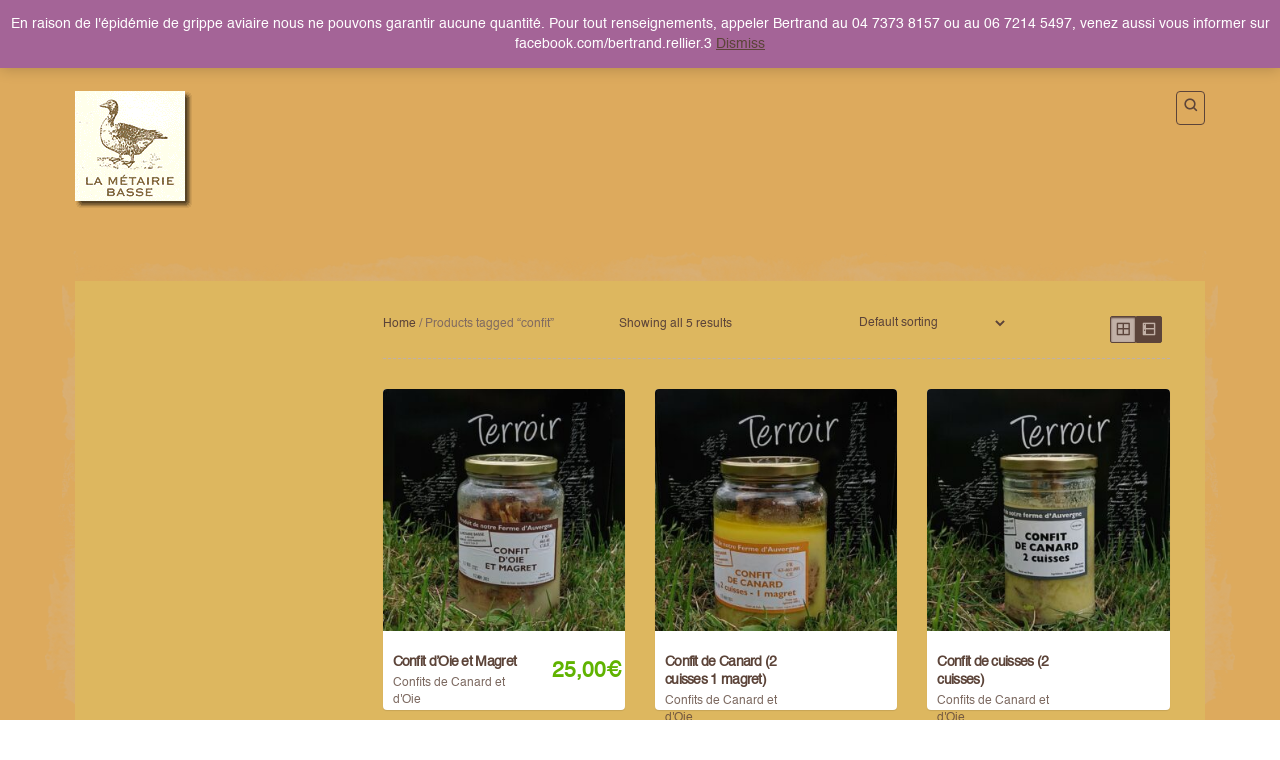

--- FILE ---
content_type: text/html; charset=UTF-8
request_url: https://la-metairie-basse.com/index.php/product-tag/confit/
body_size: 14467
content:

<!DOCTYPE html>
<!--[if IE 6]>
<html id="ie6" lang="fr-FR">
<![endif]-->
<!--[if IE 7]>
<html id="ie7" lang="fr-FR">
<![endif]-->
<!--[if IE 8]>
<html id="ie8" lang="fr-FR">
<![endif]-->
<!--[if !(IE 6) | !(IE 7) | !(IE 8)  ]><!-->
<html lang="fr-FR">
<!--<![endif]-->
<head>
<!-- Meta Tags -->
<meta http-equiv="Content-Type" content="text/html; charset=UTF-8" />
<meta name="viewport" content="width=device-width, initial-scale=1.0, maximum-scale=1.0, user-scalable=no" />


<link rel="pingback" href="https://la-metairie-basse.com/xmlrpc.php" />

				<script>document.documentElement.className = document.documentElement.className + ' yes-js js_active js'</script>
			<title>confit &#8211; Les Foies gras de Marie-Thé</title>
<style>

		body {} /* victim CSS - do not remove */

		body,
		a,
		.ci-themecolor2,
        .ci-extended-header-wrap,
        h3#comments-title,
        h3#reply-title,
        .ci-title-shop h3,
        li.product-category h3,
        li.product-category mark.count,
        .woocommerce nav.woocommerce-pagination ul li span,
		.woocommerce-page nav.woocommerce-pagination ul li span,
		.ci-search-container a:hover,
		.trigger,
		.trigger:hover,
		.activetrigger,
		.dropcontainer,
		.activetrigger:active,
		.activetrigger:hover,
		.woocommerce-cart h2,
		.ci-cartlayer-container .title *,
		h1, h2, h3, h4, h5, h6,
		li.current-menu-item li a,
        li.current_page_parent li a,
        li.current_page_parent li.current-menu-item li a {
			color: #5c4439 !important;
		}
		.ci-search-btn,
		.trigger,
		.dropcontainer ul,
		.activetrigger,
		.order_details {
			border: 1px solid #5c4439 !important;
		}
		
				#ci-pagebg {
					background: #ddaa5d none 0 0 repeat;
				}
			
				.ci-head-container,
				.ci-head {
					background: transparent none 0 0 repeat;
				}
			
        a:hover,
        #mobile-menu-wrap a:hover,
        #mobile-menu-sticky-wrap a:hover,
        .ci-price .amount,
        .icon-sale-flash-right,
        .icon-sale-flash-left,
        .ci-price .from,
        .product_list_widget .from,
        .ci-action-cartlink-container .icon-cart,
        .product-category a:hover h3 ,
        .product-category a:hover mark,
        .ci-cartlayer-container .product_price,
        li.current-menu-item a,
        li.current_page_parent a,
        li.current_page_parent li.current-menu-item a,
        li.current_page_parent li.current_page_parent li.current-menu-item a,
        del {
			color: #60b301 !important;
        }
        input,
		textarea,
        .ci-search-form input,
        .widget_search .searchform input,
        .woocommerce input.input-text,
        form.woocommerce-product-search input.search-field {
          color: #5c4439;
          border: 1px solid #5c4439 !important;
        }
        .ci-cartlayer-btn,
        .woocommerce-page .cart input.checkout-button {
          background: #60b301 !important;
        }
        .ci-sticky-menu {
        	text-align: left;
          background-color: rgba(237,232,229,.9);
        }
        .ci-sticky-menu .ci-wrapper-fullwidth {
          border-bottom: 1px dashed #5c4439;
        }
        @media only screen and (max-width: 767px) {
					.ci-sticky-menu .ci-wrapper-fullwidth {
						border-bottom: 0;
					}
					.ci-sticky-menu {
						border-bottom: 1px dashed #5c4439;
					}
					.ci-search-container a:hover {
	          color: #5c4439 !important;
					}
					.ci-search-btn {
	          border: 1px solid #5c4439 !important;
					}
        }
        .dropdown-trigger,
        #mobile-menu-wrap,
        #mobile-menu-sticky-wrap,
        .ci-mobile-menu-btn-container {
          background-color: #5c4439 !important;
        }
        .ci-stickymenu-content #ci-cart-container .ci-cartlayer-btn {
          border: 1px solid #60b301;
        }
        .ci-stickymenu-content #dropdown-trigger,
        .ci-search-form-mobile form input,
        .ci-search-form-mobile form input:focus {
          border: 1px solid #5c4439 !important;
        }
        .ci-content-wrapper {
        	background-color: #ddb75f;
        }
        .vc_slide_testimonial * {
        	color: #fff !important;
        }
				.vc_slide_testimonial {
        	background-color: #2caae4 !important;
        }

        .vc_carousel-control {
			color: #fff !important;
		}
		.vc_carousel .vc_carousel-indicators li {
			background-color: #fff !important;
			border: 1px solid #fff !important;
		}
		.vc_separator h4,
		body .ci-cartlayer-container .min-cart-btn,
		body .widget_shopping_cart_content .ci-view-cart {
          color: #5c4439 !important;
		}
		.vc_separator .vc_sep_holder .vc_sep_line,
		.ci-post-container,
		body.woocommerce .cart-collaterals .cart_totals tr td,
		body.woocommerce .cart-collaterals .cart_totals tr th,
		body.woocommerce-page .cart-collaterals .cart_totals tr td,
		body.woocommerce-page .cart-collaterals .cart_totals tr th,
		body.woocommerce table.shop_attributes th,
		body.woocommerce-page table.shop_attributes th,
		table,
		.ci-cartlayer-container .ci-separator {
			border-color: #c1b0a6 !important;
		}
		@media screen and (max-width: 480px) {
			table.cart tr.cart_item .product-subtotal,
			table.cart tbody tr .product-add-to-cart {
				border-color: #5c443a !important;
			}
		}
		body .ci-cartlayer-container .min-cart-btn,
		body .widget_shopping_cart_content a.ci-view-cart {
			border-color: #5c443a !important;
		}
		.ci-date-seperator,
		body.woocommerce table.cart  a:hover.remove,
		body.woocommerce-page table.cart  a:hover.remove,
		a:hover.remove_from_wishlist {
			background-color: #60b301;
		}
		.wpb_heading,
		.ci-pageheadline,
		.ci-postheadline,
		.ci-postheadline a,
		.wpb_wrapper h2.post-title a,
		.wpb_wrapper h2.post-title,
		h3.widget-title,
		.product_list_widget .amount,
		.ci-single-product .amount,
		.ci-single-product p.price .from {
			color: #60b301 !important;
		}
		.ci-link-read-more {
			background-color: #5c443a;
		}
		.quantity input.minus,
		.quantity input.plus,
		.ci-cartlayer-container .checkout-button {
			background: #5c443a !important;
		}
		.quantity input.minus,
		.quantity input.qty,
		.quantity input.plus {
			border: 1px solid #5c443a !important;
		}
		.ci-postoptions h6,
		.ci-portfolio-item-content-container h3,
		h2.widgettitle,
		h1.product_title,
		.meta-data,
		.meta-data a,
		.in-stock,
		#extended-footer-widgets h3.widget-title,
		div.ci-grid-list-toggle-enabled .gridlist-toggle a.active {
			color: #5c443a !important;
		}
		div.ci-grid-list-toggle-enabled .gridlist-toggle a.active {
			box-shadow: inset 0 1px 2px #5c443a;
			-webkit-box-shadow: inset 0 1px 2px #5c443a;
			-moz-box-shadow: inset 0 1px 2px #5c443a;
		}
		.ci-postoptions,
		.ci-postoptions a {
			color: #816b60 !important;
		}
		.ci-comment-wrapper {
			background-color: #d9cfc7;
		}
		input,
		textarea,
		.woocommerce #reviews #comments ol.commentlist li .comment-text,
		.woocommerce-page #reviews #comments ol.commentlist li .comment-text {
			border: 1px solid #c1b0a6 !important;
			background-color: #d9cfc7;
		}
		form.woocommerce-product-search input.search-field {
			border: 1px solid #c1b0a6 !important;
			background-color: #d9cfc7 !important;
		}
		.ci-extended-header-wrap {
		  border-bottom: 1px dashed #5c443a;
		}
		.ci-poststream-container .ci-post-container #respond,
		.ci-sidebar li.widget,
		#portfoliofilter,
		.ci-shop-content-header,
		.ci-product-content-header {
			border-bottom: 1px dashed #c1b0a6;
		}
		.ci-postcomments-container,
		.comment-respond {
			border-top: 1px dashed #c1b0a6;
		}
		.comment-form input#submit,
		input.wpcf7-submit {
			background-color: #5c443a;
		}
		.tagcloud a {
			background-color: #5c443a !important;
		}
		a:hover.ci-link-read-more,
		input:hover#submit,
		input:hover.wpcf7-submit,
		.tagcloud a:hover {
			background-color: #60b301 !important;
		}
		.ci-pagination-container .pagination span,
		.woocommerce nav.woocommerce-pagination ul li span,
		.woocommerce-page nav.woocommerce-pagination ul li span {
			background: #60b301 !important;
		}
		.ci-pagination-container .pagination a,
		.woocommerce nav.woocommerce-pagination ul li a,
		.woocommerce-page nav.woocommerce-pagination ul li a {
			border: 1px solid #c1b0a6;
			color: #5c4439;
		}
		.ci-pagination-container .pagination a:hover,
		.woocommerce nav.woocommerce-pagination ul li a:hover,
		.woocommerce-page nav.woocommerce-pagination ul li a:hover {
			border-color: #60b301;
		}
		body blockquote {
			color: #5c4439;
			border-top: 3px dashed #f2a700;
			border-bottom: 3px dashed #f2a700;
		}
		blockquote p::before,
		blockquote p::after,
		.widget_calendar tbody td a {
			color: #f2a700 !important;
		}
		ul#ci-langswitch .sub-menu,
		ul#ci-customheadermenu .sub-menu,
		ul#ci-mainmenu .sub-menu,
		.ci-portfolio-item-content-container,
		.widget_shopping_cart_content li,
		.widget_products li,
		.widget_top_rated_products li,
		.widget_recently_viewed_products li,
		.widget_recent_reviews li,
		.ci-product {
			background: #fff;
		}
		#ci-langswitch ul li a:hover,
		#ci-customheadermenu ul li a:hover,
		#ci-mainmenu ul li a:hover {
			color: #60b301 !important;
			background-color: rgba(96,179,1,.1) !important;
		}

		.ci-copyright-container {
			color: #d3d3d3;
			background-color: #29221b;
		}
		#footer-widgets,
		#footer-widgets a {
			color: #dbdbdb !important;
		}
		.ci-copyright-container a,
		.ci-copyright-container a:hover,
		#footer-widgets a:hover {
			color: #f2a700 !important;
		}
		.ci-footer-container {
			background-color: #544331;
			background-image: none;
			background-repeat: repeat;
		}
		#footer-widgets .widget-title {
			border-color: #f2a700 !important;
			color: #fff !important;
		}
		.woocommerce .widget_product_categories .count {
			color: #fff;
			background: #c1b0a6;
		}
		.ci-grid-list-toggle-enabled .gridlist-toggle a.active {
			background: #c1b0a6 !important;
		}
		div.ci-grid-list-toggle-enabled .gridlist-toggle a {
			color: #c1b0a6 !important;
		}
		.woocommerce .widget_product_categories ul ul .count {
			background: rgba(193,176,166,.6);
		}
		.woocommerce .widget_price_filter .price_slider_wrapper .ui-slider-range,
		.woocommerce-page .widget_price_filter .price_slider_wrapper .ui-slider-range,
		.woocommerce .widget_price_filter .ui-slider .ui-slider-handle,
		.woocommerce-page .widget_price_filter .ui-slider .ui-slider-handle,
		.woocommerce #content input.button,
		.woocommerce #respond input#submit,
		.woocommerce a.button,
		.woocommerce button.button,
		.woocommerce input.button,
		.woocommerce-page #content input.button,
		.woocommerce-page #respond input#submit,
		a.button,
		button.button,
		.woocommerce-page input.button,
		.add_to_wishlist,
		li.widget_product_search #searchsubmit,
		form.woocommerce-product-search input,
		.ci-grid-list-toggle-enabled .gridlist-toggle a {
			background: #5c443a !important;
		}
		.ci-grid-list-toggle-enabled .gridlist-toggle a,
		.ci-grid-list-toggle-enabled .gridlist-toggle a:hover,
		.ci-grid-list-toggle-enabled .gridlist-toggle a#grid,
		.ci-grid-list-toggle-enabled .gridlist-toggle a#list,
		table.wishlist_table {
			border-color: #5c443a !important;
		}
		.ci-success-message {
			background-color: #f2a700;
		}
		.ci-shop-content-header .woocommerce-breadcrumb,
		.ci-product-content-header .woocommerce-breadcrumb {
			color: #816b60 !important;
		}
		.ci-infobox {
			background-color: #ec1356 !important;
			color: #fff !important;
		}
		#wpadminbar a {
			color: #fff !important;
		}
		.ci-title-shop {
			height: 60px;
		}
		.enable_productbox_border .ci-product,
		.enable_productbox_border .widget_shopping_cart_content li,
		.enable_productbox_border .widget_products li,
		.enable_productbox_border .widget_top_rated_products li,
		.enable_productbox_border .widget_recently_viewed_products li,
		.enable_productbox_border .widget_recent_reviews li {
		  border: 1px solid #e3dad3;
		}
		.enable_productbox_shadow li .ci-product,
		.enable_productbox_shadow .widget_shopping_cart_content li,
		.enable_productbox_shadow .widget_products li,
		.enable_productbox_shadow .widget_top_rated_products li,
		.enable_productbox_shadow .widget_recently_viewed_products li,
		.enable_productbox_shadow .widget_recent_reviews li {
			box-shadow: 0 1px 1px rgba(0, 0, 0, .1);
			-webkit-box-shadow: 0 1px 1px rgba(0, 0, 0, .1);
		}
		.enable_extendedfooter_bg_color .ci-extended-footer-widget-container {
			background-color: #e0dbd7;
		}


      </style>
<meta name='robots' content='max-image-preview:large' />
<script>window._wca = window._wca || [];</script>
<link rel='dns-prefetch' href='//stats.wp.com' />
<link rel="alternate" type="application/rss+xml" title="Les Foies gras de Marie-Thé &raquo; Flux" href="https://la-metairie-basse.com/index.php/feed/" />
<link rel="alternate" type="application/rss+xml" title="Les Foies gras de Marie-Thé &raquo; Flux des commentaires" href="https://la-metairie-basse.com/index.php/comments/feed/" />
<link rel="alternate" type="application/rss+xml" title="Flux pour Les Foies gras de Marie-Thé &raquo; confit Tag" href="https://la-metairie-basse.com/index.php/product-tag/confit/feed/" />
<style id='wp-img-auto-sizes-contain-inline-css' type='text/css'>
img:is([sizes=auto i],[sizes^="auto," i]){contain-intrinsic-size:3000px 1500px}
/*# sourceURL=wp-img-auto-sizes-contain-inline-css */
</style>
<link rel='stylesheet' id='ci-shortcodes-css' href='https://la-metairie-basse.com/wp-content/plugins/ci-shortcodes/shortcodes.css?ver=6.9' type='text/css' media='all' />
<style id='wp-emoji-styles-inline-css' type='text/css'>

	img.wp-smiley, img.emoji {
		display: inline !important;
		border: none !important;
		box-shadow: none !important;
		height: 1em !important;
		width: 1em !important;
		margin: 0 0.07em !important;
		vertical-align: -0.1em !important;
		background: none !important;
		padding: 0 !important;
	}
/*# sourceURL=wp-emoji-styles-inline-css */
</style>
<link rel='stylesheet' id='wp-block-library-css' href='https://la-metairie-basse.com/wp-includes/css/dist/block-library/style.min.css?ver=6.9' type='text/css' media='all' />
<style id='global-styles-inline-css' type='text/css'>
:root{--wp--preset--aspect-ratio--square: 1;--wp--preset--aspect-ratio--4-3: 4/3;--wp--preset--aspect-ratio--3-4: 3/4;--wp--preset--aspect-ratio--3-2: 3/2;--wp--preset--aspect-ratio--2-3: 2/3;--wp--preset--aspect-ratio--16-9: 16/9;--wp--preset--aspect-ratio--9-16: 9/16;--wp--preset--color--black: #000000;--wp--preset--color--cyan-bluish-gray: #abb8c3;--wp--preset--color--white: #ffffff;--wp--preset--color--pale-pink: #f78da7;--wp--preset--color--vivid-red: #cf2e2e;--wp--preset--color--luminous-vivid-orange: #ff6900;--wp--preset--color--luminous-vivid-amber: #fcb900;--wp--preset--color--light-green-cyan: #7bdcb5;--wp--preset--color--vivid-green-cyan: #00d084;--wp--preset--color--pale-cyan-blue: #8ed1fc;--wp--preset--color--vivid-cyan-blue: #0693e3;--wp--preset--color--vivid-purple: #9b51e0;--wp--preset--gradient--vivid-cyan-blue-to-vivid-purple: linear-gradient(135deg,rgb(6,147,227) 0%,rgb(155,81,224) 100%);--wp--preset--gradient--light-green-cyan-to-vivid-green-cyan: linear-gradient(135deg,rgb(122,220,180) 0%,rgb(0,208,130) 100%);--wp--preset--gradient--luminous-vivid-amber-to-luminous-vivid-orange: linear-gradient(135deg,rgb(252,185,0) 0%,rgb(255,105,0) 100%);--wp--preset--gradient--luminous-vivid-orange-to-vivid-red: linear-gradient(135deg,rgb(255,105,0) 0%,rgb(207,46,46) 100%);--wp--preset--gradient--very-light-gray-to-cyan-bluish-gray: linear-gradient(135deg,rgb(238,238,238) 0%,rgb(169,184,195) 100%);--wp--preset--gradient--cool-to-warm-spectrum: linear-gradient(135deg,rgb(74,234,220) 0%,rgb(151,120,209) 20%,rgb(207,42,186) 40%,rgb(238,44,130) 60%,rgb(251,105,98) 80%,rgb(254,248,76) 100%);--wp--preset--gradient--blush-light-purple: linear-gradient(135deg,rgb(255,206,236) 0%,rgb(152,150,240) 100%);--wp--preset--gradient--blush-bordeaux: linear-gradient(135deg,rgb(254,205,165) 0%,rgb(254,45,45) 50%,rgb(107,0,62) 100%);--wp--preset--gradient--luminous-dusk: linear-gradient(135deg,rgb(255,203,112) 0%,rgb(199,81,192) 50%,rgb(65,88,208) 100%);--wp--preset--gradient--pale-ocean: linear-gradient(135deg,rgb(255,245,203) 0%,rgb(182,227,212) 50%,rgb(51,167,181) 100%);--wp--preset--gradient--electric-grass: linear-gradient(135deg,rgb(202,248,128) 0%,rgb(113,206,126) 100%);--wp--preset--gradient--midnight: linear-gradient(135deg,rgb(2,3,129) 0%,rgb(40,116,252) 100%);--wp--preset--font-size--small: 13px;--wp--preset--font-size--medium: 20px;--wp--preset--font-size--large: 36px;--wp--preset--font-size--x-large: 42px;--wp--preset--spacing--20: 0.44rem;--wp--preset--spacing--30: 0.67rem;--wp--preset--spacing--40: 1rem;--wp--preset--spacing--50: 1.5rem;--wp--preset--spacing--60: 2.25rem;--wp--preset--spacing--70: 3.38rem;--wp--preset--spacing--80: 5.06rem;--wp--preset--shadow--natural: 6px 6px 9px rgba(0, 0, 0, 0.2);--wp--preset--shadow--deep: 12px 12px 50px rgba(0, 0, 0, 0.4);--wp--preset--shadow--sharp: 6px 6px 0px rgba(0, 0, 0, 0.2);--wp--preset--shadow--outlined: 6px 6px 0px -3px rgb(255, 255, 255), 6px 6px rgb(0, 0, 0);--wp--preset--shadow--crisp: 6px 6px 0px rgb(0, 0, 0);}:where(.is-layout-flex){gap: 0.5em;}:where(.is-layout-grid){gap: 0.5em;}body .is-layout-flex{display: flex;}.is-layout-flex{flex-wrap: wrap;align-items: center;}.is-layout-flex > :is(*, div){margin: 0;}body .is-layout-grid{display: grid;}.is-layout-grid > :is(*, div){margin: 0;}:where(.wp-block-columns.is-layout-flex){gap: 2em;}:where(.wp-block-columns.is-layout-grid){gap: 2em;}:where(.wp-block-post-template.is-layout-flex){gap: 1.25em;}:where(.wp-block-post-template.is-layout-grid){gap: 1.25em;}.has-black-color{color: var(--wp--preset--color--black) !important;}.has-cyan-bluish-gray-color{color: var(--wp--preset--color--cyan-bluish-gray) !important;}.has-white-color{color: var(--wp--preset--color--white) !important;}.has-pale-pink-color{color: var(--wp--preset--color--pale-pink) !important;}.has-vivid-red-color{color: var(--wp--preset--color--vivid-red) !important;}.has-luminous-vivid-orange-color{color: var(--wp--preset--color--luminous-vivid-orange) !important;}.has-luminous-vivid-amber-color{color: var(--wp--preset--color--luminous-vivid-amber) !important;}.has-light-green-cyan-color{color: var(--wp--preset--color--light-green-cyan) !important;}.has-vivid-green-cyan-color{color: var(--wp--preset--color--vivid-green-cyan) !important;}.has-pale-cyan-blue-color{color: var(--wp--preset--color--pale-cyan-blue) !important;}.has-vivid-cyan-blue-color{color: var(--wp--preset--color--vivid-cyan-blue) !important;}.has-vivid-purple-color{color: var(--wp--preset--color--vivid-purple) !important;}.has-black-background-color{background-color: var(--wp--preset--color--black) !important;}.has-cyan-bluish-gray-background-color{background-color: var(--wp--preset--color--cyan-bluish-gray) !important;}.has-white-background-color{background-color: var(--wp--preset--color--white) !important;}.has-pale-pink-background-color{background-color: var(--wp--preset--color--pale-pink) !important;}.has-vivid-red-background-color{background-color: var(--wp--preset--color--vivid-red) !important;}.has-luminous-vivid-orange-background-color{background-color: var(--wp--preset--color--luminous-vivid-orange) !important;}.has-luminous-vivid-amber-background-color{background-color: var(--wp--preset--color--luminous-vivid-amber) !important;}.has-light-green-cyan-background-color{background-color: var(--wp--preset--color--light-green-cyan) !important;}.has-vivid-green-cyan-background-color{background-color: var(--wp--preset--color--vivid-green-cyan) !important;}.has-pale-cyan-blue-background-color{background-color: var(--wp--preset--color--pale-cyan-blue) !important;}.has-vivid-cyan-blue-background-color{background-color: var(--wp--preset--color--vivid-cyan-blue) !important;}.has-vivid-purple-background-color{background-color: var(--wp--preset--color--vivid-purple) !important;}.has-black-border-color{border-color: var(--wp--preset--color--black) !important;}.has-cyan-bluish-gray-border-color{border-color: var(--wp--preset--color--cyan-bluish-gray) !important;}.has-white-border-color{border-color: var(--wp--preset--color--white) !important;}.has-pale-pink-border-color{border-color: var(--wp--preset--color--pale-pink) !important;}.has-vivid-red-border-color{border-color: var(--wp--preset--color--vivid-red) !important;}.has-luminous-vivid-orange-border-color{border-color: var(--wp--preset--color--luminous-vivid-orange) !important;}.has-luminous-vivid-amber-border-color{border-color: var(--wp--preset--color--luminous-vivid-amber) !important;}.has-light-green-cyan-border-color{border-color: var(--wp--preset--color--light-green-cyan) !important;}.has-vivid-green-cyan-border-color{border-color: var(--wp--preset--color--vivid-green-cyan) !important;}.has-pale-cyan-blue-border-color{border-color: var(--wp--preset--color--pale-cyan-blue) !important;}.has-vivid-cyan-blue-border-color{border-color: var(--wp--preset--color--vivid-cyan-blue) !important;}.has-vivid-purple-border-color{border-color: var(--wp--preset--color--vivid-purple) !important;}.has-vivid-cyan-blue-to-vivid-purple-gradient-background{background: var(--wp--preset--gradient--vivid-cyan-blue-to-vivid-purple) !important;}.has-light-green-cyan-to-vivid-green-cyan-gradient-background{background: var(--wp--preset--gradient--light-green-cyan-to-vivid-green-cyan) !important;}.has-luminous-vivid-amber-to-luminous-vivid-orange-gradient-background{background: var(--wp--preset--gradient--luminous-vivid-amber-to-luminous-vivid-orange) !important;}.has-luminous-vivid-orange-to-vivid-red-gradient-background{background: var(--wp--preset--gradient--luminous-vivid-orange-to-vivid-red) !important;}.has-very-light-gray-to-cyan-bluish-gray-gradient-background{background: var(--wp--preset--gradient--very-light-gray-to-cyan-bluish-gray) !important;}.has-cool-to-warm-spectrum-gradient-background{background: var(--wp--preset--gradient--cool-to-warm-spectrum) !important;}.has-blush-light-purple-gradient-background{background: var(--wp--preset--gradient--blush-light-purple) !important;}.has-blush-bordeaux-gradient-background{background: var(--wp--preset--gradient--blush-bordeaux) !important;}.has-luminous-dusk-gradient-background{background: var(--wp--preset--gradient--luminous-dusk) !important;}.has-pale-ocean-gradient-background{background: var(--wp--preset--gradient--pale-ocean) !important;}.has-electric-grass-gradient-background{background: var(--wp--preset--gradient--electric-grass) !important;}.has-midnight-gradient-background{background: var(--wp--preset--gradient--midnight) !important;}.has-small-font-size{font-size: var(--wp--preset--font-size--small) !important;}.has-medium-font-size{font-size: var(--wp--preset--font-size--medium) !important;}.has-large-font-size{font-size: var(--wp--preset--font-size--large) !important;}.has-x-large-font-size{font-size: var(--wp--preset--font-size--x-large) !important;}
/*# sourceURL=global-styles-inline-css */
</style>

<style id='classic-theme-styles-inline-css' type='text/css'>
/*! This file is auto-generated */
.wp-block-button__link{color:#fff;background-color:#32373c;border-radius:9999px;box-shadow:none;text-decoration:none;padding:calc(.667em + 2px) calc(1.333em + 2px);font-size:1.125em}.wp-block-file__button{background:#32373c;color:#fff;text-decoration:none}
/*# sourceURL=/wp-includes/css/classic-themes.min.css */
</style>
<link rel='stylesheet' id='contact-form-7-css' href='https://la-metairie-basse.com/wp-content/plugins/contact-form-7/includes/css/styles.css?ver=6.1.4' type='text/css' media='all' />
<link rel='stylesheet' id='rs-plugin-settings-css' href='https://la-metairie-basse.com/wp-content/plugins/revslider/public/assets/css/rs6.css?ver=6.2.10' type='text/css' media='all' />
<style id='rs-plugin-settings-inline-css' type='text/css'>
#rs-demo-id {}
/*# sourceURL=rs-plugin-settings-inline-css */
</style>
<style id='woocommerce-inline-inline-css' type='text/css'>
.woocommerce form .form-row .required { visibility: visible; }
/*# sourceURL=woocommerce-inline-inline-css */
</style>
<link rel='stylesheet' id='jquery-selectBox-css' href='https://la-metairie-basse.com/wp-content/plugins/yith-woocommerce-wishlist/assets/css/jquery.selectBox.css?ver=1.2.0' type='text/css' media='all' />
<link rel='stylesheet' id='woocommerce_prettyPhoto_css-css' href='//la-metairie-basse.com/wp-content/plugins/woocommerce/assets/css/prettyPhoto.css?ver=3.1.6' type='text/css' media='all' />
<link rel='stylesheet' id='yith-wcwl-main-css' href='https://la-metairie-basse.com/wp-content/plugins/yith-woocommerce-wishlist/assets/css/style.css?ver=4.11.0' type='text/css' media='all' />
<style id='yith-wcwl-main-inline-css' type='text/css'>
 :root { --rounded-corners-radius: 16px; --add-to-cart-rounded-corners-radius: 16px; --color-headers-background: #F4F4F4; --feedback-duration: 3s } 
 :root { --rounded-corners-radius: 16px; --add-to-cart-rounded-corners-radius: 16px; --color-headers-background: #F4F4F4; --feedback-duration: 3s } 
/*# sourceURL=yith-wcwl-main-inline-css */
</style>
<link rel='stylesheet' id='jquery-ui-css-css' href='https://la-metairie-basse.com/wp-content/themes/organicwebshop/organicwebshop/js/jquery-ui-1.9.0.custom.min.css?ver=6.9' type='text/css' media='all' />
<link rel='stylesheet' id='fancyboxcss-css' href='https://la-metairie-basse.com/wp-content/themes/organicwebshop/organicwebshop/js/jquery.fancybox.css?ver=6.9' type='text/css' media='all' />
<link rel='stylesheet' id='icons-css' href='https://la-metairie-basse.com/wp-content/themes/organicwebshop/organicwebshop/assets/fonts/icons.css?ver=6.9' type='text/css' media='all' />
<link rel='stylesheet' id='woocommerce_original_css-css' href='https://la-metairie-basse.com/wp-content/plugins/woocommerce/assets/css/woocommerce.css?ver=6.9' type='text/css' media='all' />
<link rel='stylesheet' id='woocommerce-css' href='https://la-metairie-basse.com/wp-content/themes/organicwebshop/organicwebshop/assets/woocommerce/woocommerce_custom.css?ver=6.9' type='text/css' media='all' />
<link rel='stylesheet' id='themestyles-css' href='https://la-metairie-basse.com/wp-content/themes/organicwebshop/organicwebshop/style.css?ver=6.9' type='text/css' media='all' />
<link rel='stylesheet' id='woocommerce-mobile-css' href='https://la-metairie-basse.com/wp-content/themes/organicwebshop/organicwebshop/assets/woocommerce/woocommerce-mobile.css?ver=6.9' type='text/css' media='all' />
<link rel='stylesheet' id='bootstrap-css' href='https://la-metairie-basse.com/wp-content/themes/organicwebshop/organicwebshop/assets/bootstrap/css/bootstrap.css?ver=6.9' type='text/css' media='all' />
<link rel='stylesheet' id='mobilecss-css' href='https://la-metairie-basse.com/wp-content/themes/organicwebshop/organicwebshop/mobile.css?ver=6.9' type='text/css' media='all' />
<link rel='stylesheet' id='grid-list-layout-css' href='https://la-metairie-basse.com/wp-content/plugins/woocommerce-grid-list-toggle/assets/css/style.css?ver=6.9' type='text/css' media='all' />
<link rel='stylesheet' id='grid-list-button-css' href='https://la-metairie-basse.com/wp-content/plugins/woocommerce-grid-list-toggle/assets/css/button.css?ver=6.9' type='text/css' media='all' />
<link rel='stylesheet' id='dashicons-css' href='https://la-metairie-basse.com/wp-includes/css/dashicons.min.css?ver=6.9' type='text/css' media='all' />
<style id='dashicons-inline-css' type='text/css'>
[data-font="Dashicons"]:before {font-family: 'Dashicons' !important;content: attr(data-icon) !important;speak: none !important;font-weight: normal !important;font-variant: normal !important;text-transform: none !important;line-height: 1 !important;font-style: normal !important;-webkit-font-smoothing: antialiased !important;-moz-osx-font-smoothing: grayscale !important;}
/*# sourceURL=dashicons-inline-css */
</style>
<script type="text/javascript" src="https://la-metairie-basse.com/wp-includes/js/jquery/jquery.min.js?ver=3.7.1" id="jquery-core-js"></script>
<script type="text/javascript" src="https://la-metairie-basse.com/wp-includes/js/jquery/jquery-migrate.min.js?ver=3.4.1" id="jquery-migrate-js"></script>
<script type="text/javascript" src="https://la-metairie-basse.com/wp-includes/js/jquery/ui/core.min.js?ver=1.13.3" id="jquery-ui-core-js"></script>
<script type="text/javascript" src="https://la-metairie-basse.com/wp-includes/js/jquery/ui/accordion.min.js?ver=1.13.3" id="jquery-ui-accordion-js"></script>
<script type="text/javascript" src="https://la-metairie-basse.com/wp-includes/js/jquery/ui/tabs.min.js?ver=1.13.3" id="jquery-ui-tabs-js"></script>
<script type="text/javascript" src="https://la-metairie-basse.com/wp-content/plugins/ci-shortcodes/js/ci-shortcodes-lib.js?ver=6.9" id="ci-shortcodes-lib-js"></script>
<script type="text/javascript" src="https://la-metairie-basse.com/wp-includes/js/dist/hooks.min.js?ver=dd5603f07f9220ed27f1" id="wp-hooks-js"></script>
<script type="text/javascript" src="https://stats.wp.com/w.js?ver=202604" id="woo-tracks-js"></script>
<script type="text/javascript" src="https://la-metairie-basse.com/wp-content/plugins/revslider/public/assets/js/rbtools.min.js?ver=6.0.6" id="tp-tools-js"></script>
<script type="text/javascript" src="https://la-metairie-basse.com/wp-content/plugins/revslider/public/assets/js/rs6.min.js?ver=6.2.10" id="revmin-js"></script>
<script type="text/javascript" src="https://la-metairie-basse.com/wp-content/plugins/woocommerce/assets/js/jquery-blockui/jquery.blockUI.min.js?ver=2.7.0-wc.8.0.3" id="jquery-blockui-js"></script>
<script type="text/javascript" id="wc-add-to-cart-js-extra">
/* <![CDATA[ */
var wc_add_to_cart_params = {"ajax_url":"/wp-admin/admin-ajax.php","wc_ajax_url":"/?wc-ajax=%%endpoint%%","i18n_view_cart":"View cart","cart_url":"https://la-metairie-basse.com/index.php/cart/","is_cart":"","cart_redirect_after_add":"no"};
//# sourceURL=wc-add-to-cart-js-extra
/* ]]> */
</script>
<script type="text/javascript" src="https://la-metairie-basse.com/wp-content/plugins/woocommerce/assets/js/frontend/add-to-cart.min.js?ver=8.0.3" id="wc-add-to-cart-js"></script>
<script type="text/javascript" src="https://la-metairie-basse.com/wp-content/plugins/js_composer/assets/js/vendors/woocommerce-add-to-cart.js?ver=6.5.0" id="vc_woocommerce-add-to-cart-js-js"></script>
<script type="text/javascript" src="https://stats.wp.com/s-202604.js" id="woocommerce-analytics-js" defer="defer" data-wp-strategy="defer"></script>
<script type="text/javascript" src="https://la-metairie-basse.com/wp-content/plugins/woocommerce-grid-list-toggle/assets/js/jquery.cookie.min.js?ver=6.9" id="cookie-js"></script>
<script type="text/javascript" src="https://la-metairie-basse.com/wp-content/plugins/woocommerce-grid-list-toggle/assets/js/jquery.gridlistview.min.js?ver=6.9" id="grid-list-scripts-js"></script>
<link rel="https://api.w.org/" href="https://la-metairie-basse.com/index.php/wp-json/" /><link rel="alternate" title="JSON" type="application/json" href="https://la-metairie-basse.com/index.php/wp-json/wp/v2/product_tag/49" /><link rel="EditURI" type="application/rsd+xml" title="RSD" href="https://la-metairie-basse.com/xmlrpc.php?rsd" />
<meta name="generator" content="WordPress 6.9" />
<meta name="generator" content="WooCommerce 8.0.3" />
	<style>img#wpstats{display:none}</style>
			<noscript><style>.woocommerce-product-gallery{ opacity: 1 !important; }</style></noscript>
	<style type="text/css">.recentcomments a{display:inline !important;padding:0 !important;margin:0 !important;}</style><meta name="generator" content="Powered by WPBakery Page Builder - drag and drop page builder for WordPress."/>
<meta name="generator" content="Powered by Slider Revolution 6.2.10 - responsive, Mobile-Friendly Slider Plugin for WordPress with comfortable drag and drop interface." />
<link rel="icon" href="https://la-metairie-basse.com/wp-content/uploads/2021/03/cropped-logo512-32x32.png" sizes="32x32" />
<link rel="icon" href="https://la-metairie-basse.com/wp-content/uploads/2021/03/cropped-logo512-192x192.png" sizes="192x192" />
<link rel="apple-touch-icon" href="https://la-metairie-basse.com/wp-content/uploads/2021/03/cropped-logo512-180x180.png" />
<meta name="msapplication-TileImage" content="https://la-metairie-basse.com/wp-content/uploads/2021/03/cropped-logo512-270x270.png" />
<script type="text/javascript">function setREVStartSize(e){
			//window.requestAnimationFrame(function() {				 
				window.RSIW = window.RSIW===undefined ? window.innerWidth : window.RSIW;	
				window.RSIH = window.RSIH===undefined ? window.innerHeight : window.RSIH;	
				try {								
					var pw = document.getElementById(e.c).parentNode.offsetWidth,
						newh;
					pw = pw===0 || isNaN(pw) ? window.RSIW : pw;
					e.tabw = e.tabw===undefined ? 0 : parseInt(e.tabw);
					e.thumbw = e.thumbw===undefined ? 0 : parseInt(e.thumbw);
					e.tabh = e.tabh===undefined ? 0 : parseInt(e.tabh);
					e.thumbh = e.thumbh===undefined ? 0 : parseInt(e.thumbh);
					e.tabhide = e.tabhide===undefined ? 0 : parseInt(e.tabhide);
					e.thumbhide = e.thumbhide===undefined ? 0 : parseInt(e.thumbhide);
					e.mh = e.mh===undefined || e.mh=="" || e.mh==="auto" ? 0 : parseInt(e.mh,0);		
					if(e.layout==="fullscreen" || e.l==="fullscreen") 						
						newh = Math.max(e.mh,window.RSIH);					
					else{					
						e.gw = Array.isArray(e.gw) ? e.gw : [e.gw];
						for (var i in e.rl) if (e.gw[i]===undefined || e.gw[i]===0) e.gw[i] = e.gw[i-1];					
						e.gh = e.el===undefined || e.el==="" || (Array.isArray(e.el) && e.el.length==0)? e.gh : e.el;
						e.gh = Array.isArray(e.gh) ? e.gh : [e.gh];
						for (var i in e.rl) if (e.gh[i]===undefined || e.gh[i]===0) e.gh[i] = e.gh[i-1];
											
						var nl = new Array(e.rl.length),
							ix = 0,						
							sl;					
						e.tabw = e.tabhide>=pw ? 0 : e.tabw;
						e.thumbw = e.thumbhide>=pw ? 0 : e.thumbw;
						e.tabh = e.tabhide>=pw ? 0 : e.tabh;
						e.thumbh = e.thumbhide>=pw ? 0 : e.thumbh;					
						for (var i in e.rl) nl[i] = e.rl[i]<window.RSIW ? 0 : e.rl[i];
						sl = nl[0];									
						for (var i in nl) if (sl>nl[i] && nl[i]>0) { sl = nl[i]; ix=i;}															
						var m = pw>(e.gw[ix]+e.tabw+e.thumbw) ? 1 : (pw-(e.tabw+e.thumbw)) / (e.gw[ix]);					
						newh =  (e.gh[ix] * m) + (e.tabh + e.thumbh);
					}				
					if(window.rs_init_css===undefined) window.rs_init_css = document.head.appendChild(document.createElement("style"));					
					document.getElementById(e.c).height = newh+"px";
					window.rs_init_css.innerHTML += "#"+e.c+"_wrapper { height: "+newh+"px }";				
				} catch(e){
					console.log("Failure at Presize of Slider:" + e)
				}					   
			//});
		  };</script>
<noscript><style> .wpb_animate_when_almost_visible { opacity: 1; }</style></noscript>
</head>

<body class="archive tax-product_tag term-confit term-49 wp-custom-logo wp-theme-organicwebshoporganicwebshop theme-organicwebshop/organicwebshop woocommerce woocommerce-page woocommerce-demo-store woocommerce-no-js chrome wpb-js-composer js-comp-ver-6.5.0 vc_responsive">
	
	<a id="top"></a>
    <div id="ci-switches" class=" enable_grunge_bg  enable_content_bg  disable_header_bg_color  disable_header_bottom_shadow  disable_boxed_header  disable_extendedfooter_bg_color  disable_stickymenu  enable_page_bg_img_cover_mode  enable_catsonproductstream  enable_productimages  woocommerce3plus  disable_longpricemode  enable_productbox_shadow  disable_productbox_border  ci-grid-list-toggle-enabled  ci-grid-list-toggle-enabled  disable_fullwidthproductdetails  show_addtocartbtn_streampage ">

        <div id="ci-pagebg"></div>

        <div class="ci-page-content">

            <div class="ci-page-bg-container"></div>

            <div class="ci-head-container">
	            <div class="ci-head ci-wrapper-fullwidth">

	              <div class="ci-extended-header-wrap row">

	                <div class="col-xs-6 col-sm-8 col-md-2 hidden-xs">
	                  <div class="ci-extended-header-left-wrap">
	            		<ul id="ci-extended-header-left-widgets" class="ci-extended-header-widgets">
	            				            		</ul>
						<span class="ci-clear"></span>
	                  </div>
	                </div>

	                <div class="col-sm-4 col-md-3 hidden-xs">
	                  <div class="ci-extended-header-social-wrap">
	                    
	                    

	                    

	                    

	                    

	                    

	                    							<a href="https://www.facebook.com/bertrand.rellier.3" target="_blank"><span class="icon-facebook"></span></a>
	                    

	                    
	                    <span class="ci-clear"></span>
	                  </div>
	                </div>

	                <div class="col-xs-12 col-sm-8 col-md-5 hidden-xs">
	                  <div id="ci-extended-header-menu-wrap" class="ci-extended-header-menu-wrap">
	                    <div id="ci-languageswitch-navigation" class="ci-extended-header-navs" role="navigation">
	                    	                    </div>

						<div id="ci-currencyswitch-navigation" class="ci-extended-header-navs" role="navigation">
	                    	<div id="ci-currency-switch-container">
	                    		<div class="ci-currency-switch-content">
		                      			                    		</div>
	                    	</div>
						</div>


	                    <div id="ci-customheadermenu-navigation" class="ci-extended-header-navs" role="navigation">
	                    	                    </div>

	                    <div id="ci-shopmenu-navigation" class="ci-extended-header-navs" role="navigation">
	                    	                    </div>


	                    <span class="ci-clear"></span>
	                  </div>
	                </div>

	                <div class="col-sm-4 col-md-2 hidden-xs">
	                  <div class="ci-extended-header-right-wrap">
	                    <ul id="ci-extended-header-right-widgets" class="ci-extended-header-widgets">
	                			                	</ul>
						<span class="ci-clear"></span>
	                  </div>
	                </div>

	                <span class="ci-clear"></span>
	              </div>


	              <div class="ci-default-header-wrap row">


	                <div id="branding" role="banner" class="col-xs-12 col-sm-3 col-md-3">
	                  	<a href="https://la-metairie-basse.com/" rel="home"><img id="ci-sitelogo" src="http://la-metairie-basse.com/wp-content/uploads/2021/03/logo.png"	                            width="120"
	                          	                            height="120"
	                           alt="Logo" /></a>	                    <span class="ci-clear"></span>
	                </div>

	                <div id="ci-original-menu" class="ci-stickymenu-content col-xs-12 col-sm-9 col-md-9">

									                <div id="ci-cart-container" class="ci-cart-container">

				                			                    <div class="ci-cart-button">
			                    	<a class="cart-top cart-quickcontents" href="https://la-metairie-basse.com/index.php/cart/" title="View your shopping cart"></a>
			                    </div>

				                <div class="ci-cartlayer-container" style="display:none;">
				                	<div class="ci-cart-arrow-container">
				                    	<div class="ci-cart-arrow"></div>
									</div>
				                    <div class="ci-cart-content ci-cart-content-container"></div>
								</div>

							</div>
						

						<div class="ci-search-container ci-searchfield-closed">
	            			<div class="ci-search-form ci-search-form-desktop ci-hide-searchform hidden-xs">
  <form method="get" action="https://la-metairie-basse.com/">
  		<input type="text" name="s" value="Enter searchterm & hit enter" onfocus="if(this.value=='Enter searchterm & hit enter')this.value='';" onblur="if(this.value=='')this.value='Enter searchterm & hit enter';" /><!-- id="s" -->

  </form>
</div>

<a href="" id="ci-search-btn" class="ci-search-btn"><span class="icon-search"></span></a>

<div class="ci-search-form ci-search-form-mobile ci-hide-searchform visible-xs">
  <form method="get" action="https://la-metairie-basse.com/">
  		<input type="text" name="s" value="Enter searchterm & hit enter" onfocus="if(this.value=='Enter searchterm & hit enter')this.value='';" onblur="if(this.value=='')this.value='Enter searchterm & hit enter';" /><!-- id="s" -->
  </form>
</div>
							<span class="ci-clear"></span>
						</div>

						<div id="ci-mainmenu-navigation" class="ci-mainmenu-navigation ci-default-header-nav hidden-sm hidden-xs" role="navigation">
		                    		                  </div>

	                  <span class="ci-clear"></span>

	                </div> <!-- .ci-original-menu -->

	                <div class="ci-mainmenu-navigation ci-mainmenu-navigation-sm ci-default-header-nav col-sm-12 hidden-lg hidden-md hidden-xs" role="navigation">
	                    	                  </div>


	              </div>

				  <span class="ci-clear"></span>
				</div>
	        </div>

        <div>
<div class="ci-content-wrapper-fullwidth ci-shop ci-template-sidebar-left">

	<div class="ci-grunge-bg-wrapper">
		<div class="ci-grunge-bg-head"></div>

			<div class="ci-content-wrapper">
				<div class="row">

					<div class="ci-pagecontent-container col-xs-12 col-sm-12 col-md-9">
						<div class="ci-shop-content-header
															ci-grid-list-toggle-enabled
													">
							<nav class="woocommerce-breadcrumb"><a href="https://la-metairie-basse.com">Home</a>&nbsp;&#47;&nbsp;Products tagged &ldquo;confit&rdquo;</nav><div class="woocommerce-notices-wrapper"></div><p class="woocommerce-result-count">
	Showing all 5 results</p>
<form class="woocommerce-ordering" method="get">
	<select name="orderby" class="orderby" aria-label="Shop order">
					<option value="menu_order"  selected='selected'>Default sorting</option>
					<option value="popularity" >Sort by popularity</option>
					<option value="rating" >Sort by average rating</option>
					<option value="date" >Sort by latest</option>
					<option value="price" >Sort by price: low to high</option>
					<option value="price-desc" >Sort by price: high to low</option>
			</select>
	<input type="hidden" name="paged" value="1" />
	</form>
<nav class="gridlist-toggle"><a href="#" id="grid" title="Vue en grille"><span class="dashicons dashicons-grid-view"></span> <em>Vue en grille</em></a><a href="#" id="list" title="Vue en liste"><span class="dashicons dashicons-exerpt-view"></span> <em>Vue en liste</em></a></nav>								<span class="ci-clear"></span>
						</div>

						<div class="row">
									<ul class="products columns-3">
				<li class="std col-xs-12 col-sm-6 col-md-4 first post-177 product type-product status-publish has-post-thumbnail product_cat-confit-2-canard product_tag-auvergne product_tag-confit product_tag-confit-doie product_tag-ferme product_tag-foie-gras product_tag-foie-gras-doie product_tag-oie product_tag-produits-de-la-ferme product_tag-riom product_tag-vinzelles  outofstock taxable shipping-taxable purchasable product-type-simple">
	<div class="ci-product">

		<a href="https://la-metairie-basse.com/index.php/product/confit-doie/" class="woocommerce-LoopProduct-link woocommerce-loop-product__link">
		<a href="https://la-metairie-basse.com/index.php/product/confit-doie/" class="ci-product-img-container">
			<img width="300" height="300" src="https://la-metairie-basse.com/wp-content/uploads/2021/08/conf-oie-1-300x300.jpg" class="attachment-woocommerce_thumbnail size-woocommerce_thumbnail" alt="" decoding="async" fetchpriority="high" srcset="https://la-metairie-basse.com/wp-content/uploads/2021/08/conf-oie-1-300x300.jpg 300w, https://la-metairie-basse.com/wp-content/uploads/2021/08/conf-oie-1-150x150.jpg 150w, https://la-metairie-basse.com/wp-content/uploads/2021/08/conf-oie-1-768x768.jpg 768w, https://la-metairie-basse.com/wp-content/uploads/2021/08/conf-oie-1-790x790.jpg 790w, https://la-metairie-basse.com/wp-content/uploads/2021/08/conf-oie-1-600x600.jpg 600w, https://la-metairie-basse.com/wp-content/uploads/2021/08/conf-oie-1-100x100.jpg 100w, https://la-metairie-basse.com/wp-content/uploads/2021/08/conf-oie-1.jpg 800w" sizes="(max-width: 300px) 100vw, 300px" />		</a>
		<div class="ci-product-meta">

			<div class="ci-producttitle-container">
				<div class="ci-title-shop">
					<a href="https://la-metairie-basse.com/index.php/product/confit-doie/" class="ci-title-shop-link">
						<h3>Confit d&rsquo;Oie et Magret</h3>
					</a>
					<div class="posted_in"><a href="https://la-metairie-basse.com/index.php/product-category/confit-2-canard/" rel="tag">Confits de Canard et d'Oie</a></div>					<span class="ci-shortdesc-container">
						<p>Verrine de confit d&rsquo;oies (aile, cuisse, magret) élevées dans notre ferme en Auvergne. Composition : Aile, cuisse, sous-cuisse, magret d&rsquo;oie &#8211; Sel &#8211; Quatre épice...					</span>
				</div>
			</div>
			<div class="ci-price ci-action-container">
				<div class="ci-action-price-container">
					
	<span class="price"><span class="woocommerce-Price-amount amount"><bdi>25,00<span class="woocommerce-Price-currencySymbol">&euro;</span></bdi></span></span>
				</div>
				<div class="ci-action-cartlink-container">
															<a href="?add-to-cart=177" rel="nofollow" data-product_id="80" data-product_sku="" data-quantity="1" class="button  product_type_variable">
						<div class="icon-cart"></div>
					</a>
				</div>
			</div>
			<span class="ci-clear"></span>
		</div>
		<span class="ci-clear"></span>

	</div>
</li>				<li class="std col-xs-12 col-sm-6 col-md-4 last post-187 product type-product status-publish has-post-thumbnail product_cat-confit-2-canard product_tag-auvergne product_tag-confit product_tag-ferme product_tag-foie-gras product_tag-magrets-confits product_tag-magrets-de-canard product_tag-produits-de-la-ferme product_tag-riom product_tag-vinzelles first outofstock taxable shipping-taxable purchasable product-type-simple">
	<div class="ci-product">

		<a href="https://la-metairie-basse.com/index.php/product/magrets-confits-2-cuisses-1-magret/" class="woocommerce-LoopProduct-link woocommerce-loop-product__link">
		<a href="https://la-metairie-basse.com/index.php/product/magrets-confits-2-cuisses-1-magret/" class="ci-product-img-container">
			<img width="300" height="300" src="https://la-metairie-basse.com/wp-content/uploads/2021/08/conf-2C-1M-300x300.jpg" class="attachment-woocommerce_thumbnail size-woocommerce_thumbnail" alt="" decoding="async" srcset="https://la-metairie-basse.com/wp-content/uploads/2021/08/conf-2C-1M-300x300.jpg 300w, https://la-metairie-basse.com/wp-content/uploads/2021/08/conf-2C-1M-150x150.jpg 150w, https://la-metairie-basse.com/wp-content/uploads/2021/08/conf-2C-1M-768x768.jpg 768w, https://la-metairie-basse.com/wp-content/uploads/2021/08/conf-2C-1M-790x790.jpg 790w, https://la-metairie-basse.com/wp-content/uploads/2021/08/conf-2C-1M-600x600.jpg 600w, https://la-metairie-basse.com/wp-content/uploads/2021/08/conf-2C-1M-100x100.jpg 100w, https://la-metairie-basse.com/wp-content/uploads/2021/08/conf-2C-1M.jpg 800w" sizes="(max-width: 300px) 100vw, 300px" />		</a>
		<div class="ci-product-meta">

			<div class="ci-producttitle-container">
				<div class="ci-title-shop">
					<a href="https://la-metairie-basse.com/index.php/product/magrets-confits-2-cuisses-1-magret/" class="ci-title-shop-link">
						<h3>Confit de Canard (2 cuisses 1 magret)</h3>
					</a>
					<div class="posted_in"><a href="https://la-metairie-basse.com/index.php/product-category/confit-2-canard/" rel="tag">Confits de Canard et d'Oie</a></div>					<span class="ci-shortdesc-container">
						<p>Verrine de magrets de canards gras élevés dans notre ferme en Auvergne. Composition : Canard &#8211; Sel &#8211; Quatre épices &#8211; Graisse de canard</p>
<p><img class="size-medium...					</span>
				</div>
			</div>
			<div class="ci-price ci-action-container">
				<div class="ci-action-price-container">
					
	<span class="price"><span class="woocommerce-Price-amount amount"><bdi>18,00<span class="woocommerce-Price-currencySymbol">&euro;</span></bdi></span></span>
				</div>
				<div class="ci-action-cartlink-container">
															<a href="?add-to-cart=187" rel="nofollow" data-product_id="80" data-product_sku="" data-quantity="1" class="button  product_type_variable">
						<div class="icon-cart"></div>
					</a>
				</div>
			</div>
			<span class="ci-clear"></span>
		</div>
		<span class="ci-clear"></span>

	</div>
</li>				<li class="std col-xs-12 col-sm-6 col-md-4 post-180 product type-product status-publish has-post-thumbnail product_cat-confit-2-canard product_tag-auvergne product_tag-confit product_tag-confit-de-cuisses product_tag-cuisses-de-canard product_tag-ferme product_tag-foie-gras product_tag-produits-de-la-ferme product_tag-riom product_tag-vinzelles last instock taxable shipping-taxable purchasable product-type-simple">
	<div class="ci-product">

		<a href="https://la-metairie-basse.com/index.php/product/confit-de-cuisses-2-cuisses/" class="woocommerce-LoopProduct-link woocommerce-loop-product__link">
		<a href="https://la-metairie-basse.com/index.php/product/confit-de-cuisses-2-cuisses/" class="ci-product-img-container">
			<img width="300" height="300" src="https://la-metairie-basse.com/wp-content/uploads/2021/08/conf-2C-300x300.jpg" class="attachment-woocommerce_thumbnail size-woocommerce_thumbnail" alt="" decoding="async" srcset="https://la-metairie-basse.com/wp-content/uploads/2021/08/conf-2C-300x300.jpg 300w, https://la-metairie-basse.com/wp-content/uploads/2021/08/conf-2C-150x150.jpg 150w, https://la-metairie-basse.com/wp-content/uploads/2021/08/conf-2C-768x768.jpg 768w, https://la-metairie-basse.com/wp-content/uploads/2021/08/conf-2C-790x790.jpg 790w, https://la-metairie-basse.com/wp-content/uploads/2021/08/conf-2C-600x600.jpg 600w, https://la-metairie-basse.com/wp-content/uploads/2021/08/conf-2C-100x100.jpg 100w, https://la-metairie-basse.com/wp-content/uploads/2021/08/conf-2C.jpg 800w" sizes="(max-width: 300px) 100vw, 300px" />		</a>
		<div class="ci-product-meta">

			<div class="ci-producttitle-container">
				<div class="ci-title-shop">
					<a href="https://la-metairie-basse.com/index.php/product/confit-de-cuisses-2-cuisses/" class="ci-title-shop-link">
						<h3>Confit de cuisses (2 cuisses)</h3>
					</a>
					<div class="posted_in"><a href="https://la-metairie-basse.com/index.php/product-category/confit-2-canard/" rel="tag">Confits de Canard et d'Oie</a></div>					<span class="ci-shortdesc-container">
						<p>Verrine de confit de cuisses de canards gras élevés dans notre ferme en Auvergne. Composition : Canard &#8211; Sel &#8211; Quatre épices &#8211; Graisse de canard</p>
<p><img class="s...					</span>
				</div>
			</div>
			<div class="ci-price ci-action-container">
				<div class="ci-action-price-container">
					
	<span class="price"><span class="woocommerce-Price-amount amount"><bdi>14,00<span class="woocommerce-Price-currencySymbol">&euro;</span></bdi></span></span>
				</div>
				<div class="ci-action-cartlink-container">
															<a href="?add-to-cart=180" rel="nofollow" data-product_id="80" data-product_sku="" data-quantity="1" class="button  product_type_variable">
						<div class="icon-cart"></div>
					</a>
				</div>
			</div>
			<span class="ci-clear"></span>
		</div>
		<span class="ci-clear"></span>

	</div>
</li>				<li class="std col-xs-12 col-sm-6 col-md-4 first post-182 product type-product status-publish has-post-thumbnail product_cat-confit-2-canard product_tag-auvergne product_tag-confit product_tag-confit-de-cuisses product_tag-cuisses-de-canard product_tag-ferme product_tag-foie-gras product_tag-produits-de-la-ferme product_tag-riom product_tag-vinzelles  instock taxable shipping-taxable purchasable product-type-simple">
	<div class="ci-product">

		<a href="https://la-metairie-basse.com/index.php/product/confit-de-cuisses-3-cuisses/" class="woocommerce-LoopProduct-link woocommerce-loop-product__link">
		<a href="https://la-metairie-basse.com/index.php/product/confit-de-cuisses-3-cuisses/" class="ci-product-img-container">
			<img width="300" height="300" src="https://la-metairie-basse.com/wp-content/uploads/2021/08/Conf_Can-1-300x300.jpg" class="attachment-woocommerce_thumbnail size-woocommerce_thumbnail" alt="" decoding="async" loading="lazy" srcset="https://la-metairie-basse.com/wp-content/uploads/2021/08/Conf_Can-1-300x300.jpg 300w, https://la-metairie-basse.com/wp-content/uploads/2021/08/Conf_Can-1-150x150.jpg 150w, https://la-metairie-basse.com/wp-content/uploads/2021/08/Conf_Can-1-768x768.jpg 768w, https://la-metairie-basse.com/wp-content/uploads/2021/08/Conf_Can-1-790x790.jpg 790w, https://la-metairie-basse.com/wp-content/uploads/2021/08/Conf_Can-1-600x600.jpg 600w, https://la-metairie-basse.com/wp-content/uploads/2021/08/Conf_Can-1-100x100.jpg 100w, https://la-metairie-basse.com/wp-content/uploads/2021/08/Conf_Can-1.jpg 800w" sizes="auto, (max-width: 300px) 100vw, 300px" />		</a>
		<div class="ci-product-meta">

			<div class="ci-producttitle-container">
				<div class="ci-title-shop">
					<a href="https://la-metairie-basse.com/index.php/product/confit-de-cuisses-3-cuisses/" class="ci-title-shop-link">
						<h3>Confit de cuisses (3 cuisses)</h3>
					</a>
					<div class="posted_in"><a href="https://la-metairie-basse.com/index.php/product-category/confit-2-canard/" rel="tag">Confits de Canard et d'Oie</a></div>					<span class="ci-shortdesc-container">
						<p>Verrine de confit de cuisses de canards gras élevés dans notre ferme en Auvergne. Composition : Canard &#8211; Sel &#8211; Quatre épices &#8211; Graisse de canard</p>
<p><img class="s...					</span>
				</div>
			</div>
			<div class="ci-price ci-action-container">
				<div class="ci-action-price-container">
					
	<span class="price"><span class="woocommerce-Price-amount amount"><bdi>17,00<span class="woocommerce-Price-currencySymbol">&euro;</span></bdi></span></span>
				</div>
				<div class="ci-action-cartlink-container">
															<a href="?add-to-cart=182" rel="nofollow" data-product_id="80" data-product_sku="" data-quantity="1" class="button  product_type_variable">
						<div class="icon-cart"></div>
					</a>
				</div>
			</div>
			<span class="ci-clear"></span>
		</div>
		<span class="ci-clear"></span>

	</div>
</li>				<li class="std col-xs-12 col-sm-6 col-md-4 last post-221 product type-product status-publish has-post-thumbnail product_cat-vente-ferme product_tag-auvergne product_tag-canard product_tag-confit product_tag-confit-de-cuisses product_tag-ferme product_tag-foie-gras product_tag-foie-gras-de-canard product_tag-marche-de-riom product_tag-produits-de-la-ferme product_tag-riom product_tag-vinzelles first outofstock taxable shipping-taxable purchasable product-type-simple">
	<div class="ci-product">

		<a href="https://la-metairie-basse.com/index.php/product/colis-confit-de-cuisses-3-cuisses/" class="woocommerce-LoopProduct-link woocommerce-loop-product__link">
		<a href="https://la-metairie-basse.com/index.php/product/colis-confit-de-cuisses-3-cuisses/" class="ci-product-img-container">
			<img width="300" height="300" src="https://la-metairie-basse.com/wp-content/uploads/2021/06/l_conf-3_red-300x300.jpg" class="attachment-woocommerce_thumbnail size-woocommerce_thumbnail" alt="" decoding="async" loading="lazy" srcset="https://la-metairie-basse.com/wp-content/uploads/2021/06/l_conf-3_red-300x300.jpg 300w, https://la-metairie-basse.com/wp-content/uploads/2021/06/l_conf-3_red-150x150.jpg 150w, https://la-metairie-basse.com/wp-content/uploads/2021/06/l_conf-3_red-768x768.jpg 768w, https://la-metairie-basse.com/wp-content/uploads/2021/06/l_conf-3_red-790x790.jpg 790w, https://la-metairie-basse.com/wp-content/uploads/2021/06/l_conf-3_red-600x600.jpg 600w, https://la-metairie-basse.com/wp-content/uploads/2021/06/l_conf-3_red-100x100.jpg 100w, https://la-metairie-basse.com/wp-content/uploads/2021/06/l_conf-3_red.jpg 800w" sizes="auto, (max-width: 300px) 100vw, 300px" />		</a>
		<div class="ci-product-meta">

			<div class="ci-producttitle-container">
				<div class="ci-title-shop">
					<a href="https://la-metairie-basse.com/index.php/product/colis-confit-de-cuisses-3-cuisses/" class="ci-title-shop-link">
						<h3>Colis Confit de Cuisses (3 cuisses)</h3>
					</a>
					<div class="posted_in"><a href="https://la-metairie-basse.com/index.php/product-category/vente-ferme/" rel="tag">Vente à la ferme</a></div>					<span class="ci-shortdesc-container">
						<p>Colis composé d&rsquo;une verrine de Confit de Cuisses (3 cuisses) associée à une verrine de foie gras de canard (185g)</p>
<p><img class="size-medium wp-image-226 aligncenter" src="ht...					</span>
				</div>
			</div>
			<div class="ci-price ci-action-container">
				<div class="ci-action-price-container">
					
	<span class="price"><span class="woocommerce-Price-amount amount"><bdi>36,00<span class="woocommerce-Price-currencySymbol">&euro;</span></bdi></span></span>
				</div>
				<div class="ci-action-cartlink-container">
															<a href="?add-to-cart=221" rel="nofollow" data-product_id="80" data-product_sku="" data-quantity="1" class="button  product_type_variable">
						<div class="icon-cart"></div>
					</a>
				</div>
			</div>
			<span class="ci-clear"></span>
		</div>
		<span class="ci-clear"></span>

	</div>
</li></ul>
								</div>
								</div>

    			<div class="shop-sidebar ci-sidebar col-xs-12 col-sm-12 col-md-3">
						<ul id="primary-widgets">
														</ul>
						<span class="ci-clear"></span>
					</div>

    			</div> <!-- row -->
				</div>
			<div class="ci-grunge-bg-foot"></div>
		</div>


	</div>
</div>

															<div id="ci-widgetarea-extended_footer" class="ci-extended-footer-widget-container">
	            		<div class="ci-wrapper-fullwidth">
	            			<div id="extended-footer-widgets" class="row">
	            					            				<span class="ci-clear"></span>
	            			</div>
	            		</div>
            		</div>
							
              <div class="ci-wrapper-fullwidth ci-top-link-container">
								<a class="icon-system icon-system-top" href="#top">
									 Top								</a>
              </div>
							<div class="ci-footer-container">

																	<div id="ci-widgetarea-footer" class="ci-footer-widget-container">
		            		<div class="ci-wrapper-fullwidth">
		            			<div id="footer-widgets" class="row">
		            						            				<span class="ci-clear"></span>
		            			</div>
		            		</div>
	            		</div>
										          		<div class="ci-copyright-container">
		            		<div class="ci-wrapper-fullwidth">
		              		<div class="row">
		              			<div class="ci-copyright-content-container col-xs-12 col-sm-6 col-md-7">
			              				              			</div>

		              			<div class="ci-payment-gateways-container col-xs-12 col-sm-6 col-md-5">
			              				              			</div>
		              		</div>
		            		</div>
		          		</div>
								        		</div>

        	</div>
        </div><!--

    </div>
</div>
-->


<script type="speculationrules">
{"prefetch":[{"source":"document","where":{"and":[{"href_matches":"/*"},{"not":{"href_matches":["/wp-*.php","/wp-admin/*","/wp-content/uploads/*","/wp-content/*","/wp-content/plugins/*","/wp-content/themes/organicwebshop/organicwebshop/*","/*\\?(.+)"]}},{"not":{"selector_matches":"a[rel~=\"nofollow\"]"}},{"not":{"selector_matches":".no-prefetch, .no-prefetch a"}}]},"eagerness":"conservative"}]}
</script>
<p class="woocommerce-store-notice demo_store" data-notice-id="ff1789ce98db76bdf9f2b1265522e95d" style="display:none;">En raison de l'épidémie de grippe aviaire nous ne pouvons garantir aucune quantité. Pour tout renseignements, appeler Bertrand au 04 7373 8157 ou au 06 7214 5497, venez aussi vous informer sur facebook.com/bertrand.rellier.3 <a href="#" class="woocommerce-store-notice__dismiss-link">Dismiss</a></p><script type="application/ld+json">{"@context":"https:\/\/schema.org\/","@type":"BreadcrumbList","itemListElement":[{"@type":"ListItem","position":1,"item":{"name":"Home","@id":"https:\/\/la-metairie-basse.com"}},{"@type":"ListItem","position":2,"item":{"name":"Products tagged &amp;ldquo;confit&amp;rdquo;","@id":"https:\/\/la-metairie-basse.com\/index.php\/product-tag\/confit\/"}}]}</script>					<script>
					if ( 'function' == typeof(jQuery) ) {
						jQuery(document).ready(function($) {
							if ($.cookie( 'gridcookie' ) == null) {
								$( 'ul.products' ).addClass( 'grid' );
								$( '.gridlist-toggle #grid' ).addClass( 'active' );
							}
						});
					}
					</script>
					<script type="text/javascript">
		(function () {
			var c = document.body.className;
			c = c.replace(/woocommerce-no-js/, 'woocommerce-js');
			document.body.className = c;
		})();
	</script>
	<script type="text/javascript" src="https://la-metairie-basse.com/wp-includes/js/dist/i18n.min.js?ver=c26c3dc7bed366793375" id="wp-i18n-js"></script>
<script type="text/javascript" id="wp-i18n-js-after">
/* <![CDATA[ */
wp.i18n.setLocaleData( { 'text direction\u0004ltr': [ 'ltr' ] } );
//# sourceURL=wp-i18n-js-after
/* ]]> */
</script>
<script type="text/javascript" src="https://la-metairie-basse.com/wp-content/plugins/contact-form-7/includes/swv/js/index.js?ver=6.1.4" id="swv-js"></script>
<script type="text/javascript" id="contact-form-7-js-translations">
/* <![CDATA[ */
( function( domain, translations ) {
	var localeData = translations.locale_data[ domain ] || translations.locale_data.messages;
	localeData[""].domain = domain;
	wp.i18n.setLocaleData( localeData, domain );
} )( "contact-form-7", {"translation-revision-date":"2025-02-06 12:02:14+0000","generator":"GlotPress\/4.0.1","domain":"messages","locale_data":{"messages":{"":{"domain":"messages","plural-forms":"nplurals=2; plural=n > 1;","lang":"fr"},"This contact form is placed in the wrong place.":["Ce formulaire de contact est plac\u00e9 dans un mauvais endroit."],"Error:":["Erreur\u00a0:"]}},"comment":{"reference":"includes\/js\/index.js"}} );
//# sourceURL=contact-form-7-js-translations
/* ]]> */
</script>
<script type="text/javascript" id="contact-form-7-js-before">
/* <![CDATA[ */
var wpcf7 = {
    "api": {
        "root": "https:\/\/la-metairie-basse.com\/index.php\/wp-json\/",
        "namespace": "contact-form-7\/v1"
    }
};
//# sourceURL=contact-form-7-js-before
/* ]]> */
</script>
<script type="text/javascript" src="https://la-metairie-basse.com/wp-content/plugins/contact-form-7/includes/js/index.js?ver=6.1.4" id="contact-form-7-js"></script>
<script type="text/javascript" src="https://la-metairie-basse.com/wp-content/plugins/woocommerce/assets/js/js-cookie/js.cookie.min.js?ver=2.1.4-wc.8.0.3" id="js-cookie-js"></script>
<script type="text/javascript" id="woocommerce-js-extra">
/* <![CDATA[ */
var MyAjax = {"ajaxurl":"https://la-metairie-basse.com/wp-admin/admin-ajax.php"};
var woocommerce_params = {"ajax_url":"/wp-admin/admin-ajax.php","wc_ajax_url":"/?wc-ajax=%%endpoint%%"};
//# sourceURL=woocommerce-js-extra
/* ]]> */
</script>
<script type="text/javascript" src="https://la-metairie-basse.com/wp-content/plugins/woocommerce/assets/js/frontend/woocommerce.min.js?ver=8.0.3" id="woocommerce-js"></script>
<script type="text/javascript" src="https://la-metairie-basse.com/wp-content/themes/organicwebshop/organicwebshop/js/jquery-ui-1.9.0.custom.min.js?ver=1.0" id="jquery-ui-custom-js"></script>
<script type="text/javascript" src="https://la-metairie-basse.com/wp-content/themes/organicwebshop/organicwebshop/js/jquery.fancybox.pack.js?ver=1.0" id="fancybox-js"></script>
<script type="text/javascript" src="https://la-metairie-basse.com/wp-content/themes/organicwebshop/organicwebshop/js/jquery.easing.1.3.js?ver=1.0" id="easing-js"></script>
<script type="text/javascript" src="https://la-metairie-basse.com/wp-content/themes/organicwebshop/organicwebshop/js/select.js?ver=1.0" id="select-js"></script>
<script type="text/javascript" src="https://la-metairie-basse.com/wp-content/themes/organicwebshop/organicwebshop/js/hoverIntent.js?ver=1.0" id="hoverintent-js"></script>
<script type="text/javascript" src="https://la-metairie-basse.com/wp-content/themes/organicwebshop/organicwebshop/js/jquery.bgiframe.min.js?ver=1.0" id="bgiframe-js"></script>
<script type="text/javascript" src="https://la-metairie-basse.com/wp-content/themes/organicwebshop/organicwebshop/js/superfish.js?ver=1.0" id="superfish-js"></script>
<script type="text/javascript" src="https://la-metairie-basse.com/wp-content/themes/organicwebshop/organicwebshop/js/supersubs.js?ver=1.0" id="supersubs-js"></script>
<script type="text/javascript" src="https://la-metairie-basse.com/wp-content/themes/organicwebshop/organicwebshop/js/portfoliofilter.js?ver=1.0" id="portfoliofilter-js"></script>
<script type="text/javascript" src="https://la-metairie-basse.com/wp-content/plugins/js_composer/assets/lib/bower/flexslider/jquery.flexslider-min.js?ver=6.5.0" id="flexslider-js"></script>
<script type="text/javascript" src="https://la-metairie-basse.com/wp-content/themes/organicwebshop/organicwebshop/js/html5.js?ver=1.0" id="html5-js"></script>
<script type="text/javascript" src="https://la-metairie-basse.com/wp-content/themes/organicwebshop/organicwebshop/js/jquery.mobile.custom.min.js?ver=1.0" id="jquery-mobile-js"></script>
<script type="text/javascript" src="https://la-metairie-basse.com/wp-content/themes/organicwebshop/organicwebshop/assets/woocommerce/woocommerce.js?ver=1.0" id="woocommerce-custom-js-js"></script>
<script type="text/javascript" src="https://la-metairie-basse.com/wp-content/themes/organicwebshop/organicwebshop/js/frontend_inline.js?ver=1.0" id="fe-inline-js"></script>
<script type="text/javascript" src="https://la-metairie-basse.com/wp-includes/js/dist/vendor/wp-polyfill.min.js?ver=3.15.0" id="wp-polyfill-js"></script>
<script type="text/javascript" src="https://la-metairie-basse.com/wp-content/plugins/jetpack/jetpack_vendor/automattic/woocommerce-analytics/build/woocommerce-analytics-client.js?minify=false&amp;ver=75adc3c1e2933e2c8c6a" id="woocommerce-analytics-client-js" defer="defer" data-wp-strategy="defer"></script>
<script type="text/javascript" id="jetpack-stats-js-before">
/* <![CDATA[ */
_stq = window._stq || [];
_stq.push([ "view", {"v":"ext","blog":"190259127","post":"0","tz":"1","srv":"la-metairie-basse.com","arch_tax_product_tag":"confit","arch_results":"5","j":"1:15.4"} ]);
_stq.push([ "clickTrackerInit", "190259127", "0" ]);
//# sourceURL=jetpack-stats-js-before
/* ]]> */
</script>
<script type="text/javascript" src="https://stats.wp.com/e-202604.js" id="jetpack-stats-js" defer="defer" data-wp-strategy="defer"></script>
<script id="wp-emoji-settings" type="application/json">
{"baseUrl":"https://s.w.org/images/core/emoji/17.0.2/72x72/","ext":".png","svgUrl":"https://s.w.org/images/core/emoji/17.0.2/svg/","svgExt":".svg","source":{"concatemoji":"https://la-metairie-basse.com/wp-includes/js/wp-emoji-release.min.js?ver=6.9"}}
</script>
<script type="module">
/* <![CDATA[ */
/*! This file is auto-generated */
const a=JSON.parse(document.getElementById("wp-emoji-settings").textContent),o=(window._wpemojiSettings=a,"wpEmojiSettingsSupports"),s=["flag","emoji"];function i(e){try{var t={supportTests:e,timestamp:(new Date).valueOf()};sessionStorage.setItem(o,JSON.stringify(t))}catch(e){}}function c(e,t,n){e.clearRect(0,0,e.canvas.width,e.canvas.height),e.fillText(t,0,0);t=new Uint32Array(e.getImageData(0,0,e.canvas.width,e.canvas.height).data);e.clearRect(0,0,e.canvas.width,e.canvas.height),e.fillText(n,0,0);const a=new Uint32Array(e.getImageData(0,0,e.canvas.width,e.canvas.height).data);return t.every((e,t)=>e===a[t])}function p(e,t){e.clearRect(0,0,e.canvas.width,e.canvas.height),e.fillText(t,0,0);var n=e.getImageData(16,16,1,1);for(let e=0;e<n.data.length;e++)if(0!==n.data[e])return!1;return!0}function u(e,t,n,a){switch(t){case"flag":return n(e,"\ud83c\udff3\ufe0f\u200d\u26a7\ufe0f","\ud83c\udff3\ufe0f\u200b\u26a7\ufe0f")?!1:!n(e,"\ud83c\udde8\ud83c\uddf6","\ud83c\udde8\u200b\ud83c\uddf6")&&!n(e,"\ud83c\udff4\udb40\udc67\udb40\udc62\udb40\udc65\udb40\udc6e\udb40\udc67\udb40\udc7f","\ud83c\udff4\u200b\udb40\udc67\u200b\udb40\udc62\u200b\udb40\udc65\u200b\udb40\udc6e\u200b\udb40\udc67\u200b\udb40\udc7f");case"emoji":return!a(e,"\ud83e\u1fac8")}return!1}function f(e,t,n,a){let r;const o=(r="undefined"!=typeof WorkerGlobalScope&&self instanceof WorkerGlobalScope?new OffscreenCanvas(300,150):document.createElement("canvas")).getContext("2d",{willReadFrequently:!0}),s=(o.textBaseline="top",o.font="600 32px Arial",{});return e.forEach(e=>{s[e]=t(o,e,n,a)}),s}function r(e){var t=document.createElement("script");t.src=e,t.defer=!0,document.head.appendChild(t)}a.supports={everything:!0,everythingExceptFlag:!0},new Promise(t=>{let n=function(){try{var e=JSON.parse(sessionStorage.getItem(o));if("object"==typeof e&&"number"==typeof e.timestamp&&(new Date).valueOf()<e.timestamp+604800&&"object"==typeof e.supportTests)return e.supportTests}catch(e){}return null}();if(!n){if("undefined"!=typeof Worker&&"undefined"!=typeof OffscreenCanvas&&"undefined"!=typeof URL&&URL.createObjectURL&&"undefined"!=typeof Blob)try{var e="postMessage("+f.toString()+"("+[JSON.stringify(s),u.toString(),c.toString(),p.toString()].join(",")+"));",a=new Blob([e],{type:"text/javascript"});const r=new Worker(URL.createObjectURL(a),{name:"wpTestEmojiSupports"});return void(r.onmessage=e=>{i(n=e.data),r.terminate(),t(n)})}catch(e){}i(n=f(s,u,c,p))}t(n)}).then(e=>{for(const n in e)a.supports[n]=e[n],a.supports.everything=a.supports.everything&&a.supports[n],"flag"!==n&&(a.supports.everythingExceptFlag=a.supports.everythingExceptFlag&&a.supports[n]);var t;a.supports.everythingExceptFlag=a.supports.everythingExceptFlag&&!a.supports.flag,a.supports.everything||((t=a.source||{}).concatemoji?r(t.concatemoji):t.wpemoji&&t.twemoji&&(r(t.twemoji),r(t.wpemoji)))});
//# sourceURL=https://la-metairie-basse.com/wp-includes/js/wp-emoji-loader.min.js
/* ]]> */
</script>
		<script type="text/javascript">
			(function() {
				window.wcAnalytics = window.wcAnalytics || {};
				const wcAnalytics = window.wcAnalytics;

				// Set the assets URL for webpack to find the split assets.
				wcAnalytics.assets_url = 'https://la-metairie-basse.com/wp-content/plugins/jetpack/jetpack_vendor/automattic/woocommerce-analytics/src/../build/';

				// Set the REST API tracking endpoint URL.
				wcAnalytics.trackEndpoint = 'https://la-metairie-basse.com/index.php/wp-json/woocommerce-analytics/v1/track';

				// Set common properties for all events.
				wcAnalytics.commonProps = {"blog_id":190259127,"store_id":false,"ui":null,"url":"https://la-metairie-basse.com","woo_version":"8.0.3","wp_version":"6.9","store_admin":0,"device":"desktop","store_currency":"EUR","timezone":"Europe/Paris","is_guest":1};

				// Set the event queue.
				wcAnalytics.eventQueue = [];

				// Features.
				wcAnalytics.features = {
					ch: false,
					sessionTracking: false,
					proxy: false,
				};

				wcAnalytics.breadcrumbs = ["Shop","Products tagged \u0026ldquo;confit\u0026rdquo;"];

				// Page context flags.
				wcAnalytics.pages = {
					isAccountPage: false,
					isCart: false,
				};
			})();
		</script>
		</body>
</html>

--- FILE ---
content_type: text/css
request_url: https://la-metairie-basse.com/wp-content/themes/organicwebshop/organicwebshop/style.css?ver=6.9
body_size: 9462
content:
/*
Theme Name: OrganicWebShop
Theme URI: http://www.colibri-interactive.com/themes/organicwebshop
Text Domain: organicwebshop
Author: Colibri Interactive
Author URI: http://www.colibri-interactive.com/
Description: Organic Web Shop WordPress Theme by Colibri Interactive
Version: 3.2.1
License:
License URI: license.txt
Tested up to: 5.5
Requires PHP: 7.0
Tags: one-column, two-columns, left-sidebar, right-sidebar, custom-background, custom-colors, custom-header, custom-menu, editor-style, featured-image-header, featured-images, full-width-template, post-formats, theme-options, translation-ready
*/



/* =WordPress Core
-------------------------------------------------------------- */
.alignnone {
    margin: 5px 20px 20px 0;
}

.aligncenter,
div.aligncenter {
    display: block;
    margin: 5px auto 5px auto;
}

.alignright {
    float:right;
    margin: 5px 0 20px 20px;
}

.alignleft {
    float: left;
    margin: 5px 20px 20px 0;
}

a img.alignright {
    float: right;
    margin: 5px 0 20px 20px;
}

a img.alignnone {
    margin: 5px 20px 20px 0;
}

a img.alignleft {
    float: left;
    margin: 5px 20px 20px 0;
}

a img.aligncenter {
    display: block;
    margin-left: auto;
    margin-right: auto;
}

.wp-caption {
    background: #fff;
    border: 1px solid #f0f0f0;
    max-width: 96%; /* Image does not overflow the content area */
    padding: 5px 3px 10px;
    text-align: center;
}

.wp-caption.alignnone {
    margin: 5px 20px 20px 0;
}

.wp-caption.alignleft {
    margin: 5px 20px 20px 0;
}

.wp-caption.alignright {
    margin: 5px 0 20px 20px;
}

.wp-caption img {
    border: 0 none;
    height: auto;
    margin: 0;
    max-width: 98.5%;
    padding: 0;
    width: auto;
}

.wp-caption p.wp-caption-text {
    font-size: 11px;
    line-height: 17px;
    margin: 0;
    padding: 0 4px 5px;
}

/* Text meant only for screen readers. */
.screen-reader-text {
	border: 0;
	clip: rect(1px, 1px, 1px, 1px);
	clip-path: inset(50%);
	height: 1px;
	margin: -1px;
	overflow: hidden;
	padding: 0;
	position: absolute !important;
	width: 1px;
	word-wrap: normal !important; /* Many screen reader and browser combinations announce broken words as they would appear visually. */
}

.screen-reader-text:focus {
	background-color: #eee;
	clip: auto !important;
	clip-path: none;
	color: #444;
	display: block;
	font-size: 1em;
	height: auto;
	left: 5px;
	line-height: normal;
	padding: 15px 23px 14px;
	text-decoration: none;
	top: 5px;
	width: auto;
	z-index: 100000;
	/* Above WP toolbar. */
}





/* RESET - START */


/**
 * 1.0 Reset
 *
 * Modified from Normalize.css to provide cross-browser consistency and a smart
 * default styling of HTML elements.
 *
 * @see http://git.io/normalize
 * ----------------------------------------------------------------------------
 */


* {
	margin: 0;
	padding: 0;
	-webkit-box-sizing: border-box;
	-moz-box-sizing:    border-box;
	box-sizing:         border-box;
	-webkit-font-smoothing: antialiased;
}

article,
aside,
details,
figcaption,
figure,
footer,
header,
nav,
section,
summary {
	display: block;
}

audio,
canvas,
video {
	display: inline-block;
}

audio:not([controls]) {
	display: none;
	height: 0;
}

[hidden] {
	display: none;
}

html {
	font-size: 100%;
	overflow-y: scroll;
	-webkit-text-size-adjust: 100%;
	-ms-text-size-adjust: 100%;
}

html,
button,
input,
select,
textarea {
	font-family: "Helvetica Neue", Helvetica, sans-serif;
	-webkit-backface-visibility: hidden !important; /* Prevent text flickering when using css transforms */
}

body {
	line-height: 1.5;
	margin: 0;
}
html,
body {
	height: 100%;
	min-height: 100%;
	width: 100%;
	font-size: 14px;
}
a {
	text-decoration: none;
}

a:focus {
	outline: thin dotted;
}

a:active,
a:hover {
	outline: 0;
}

a:hover {
	text-decoration: none !important;
}

input:focus,
select:focus,
textarea:focus,
button:focus {
    outline: none;
}

h1,
h2,
h3,
h4,
h5,
h6 {
	clear: both;
  font-weight: bold;
  color: #3f4448;
  font-family: 'Open-Sans', 'Helvetica-Neue', Helvetica, sans-serif;
}

h1 {
	font-size: 36px;
	line-height: 36px;
	margin: 38px 0;
}

h2 {
	font-size: 30px;
	line-height: 30px;
	margin: 32px 0;
}

h3 {
	font-size: 24px;
	line-height: 29px;
	margin: 27px 0;
}

h4 {
	font-size: 18px;
	line-height: 18px;
	margin: 25px 0;
}

h5 {
	font-size: 14px;
	margin: 20px 0;
}

h6 {
	font-size: 11px;
	margin: 20px 0;
}

address {
	font-style: italic;
	margin: 0 0 24px;
}

abbr[title] {
	border-bottom: 1px dotted;
}

b,
strong {
	font-weight: bold;
}

dfn {
	font-style: italic;
}

mark {
	background: #ff0;
	color: #000;
}

p {
	margin: 0 0 24px;
}

code,
kbd,
pre,
samp {
	font-family: monospace, serif;
	font-size: 14px;
	-webkit-hyphens: none;
	-moz-hyphens:    none;
	-ms-hyphens:     none;
	hyphens:         none;
}

pre {
	background: #f5f5f5;
	color: #666;
	font-family: monospace;
	font-size: 14px;
	margin: 20px 0;
	overflow: auto;
	padding: 20px;
	white-space: pre;
	white-space: pre-wrap;
	word-wrap: break-word;
}

blockquote,
q {
	-webkit-hyphens: none;
	-moz-hyphens:    none;
	-ms-hyphens:     none;
	hyphens:         none;
	quotes: none;
}

blockquote:before,
blockquote:after,
q:before,
q:after {
	content: "";
	content: none;
}

blockquote {
	font-size: 18px;
	font-style: italic;
	font-weight: 300;
	margin: 24px 40px;
}

blockquote blockquote {
	margin-right: 0;
}

blockquote cite,
blockquote small {
	font-size: 14px;
	font-weight: normal;
	text-transform: uppercase;
}

blockquote em,
blockquote i {
	font-style: normal;
	font-weight: 300;
}

blockquote strong,
blockquote b {
	font-weight: 400;
}

small {
	font-size: smaller;
}

sub,
sup {
	font-size: 75%;
	line-height: 0;
	position: relative;
	vertical-align: baseline;
}

sup {
	top: -0.5em;
}

sub {
	bottom: -0.25em;
}

dl {
	margin: 0;
}

dt {
	font-weight: bold;
}

dd {
	margin: 0 0 20px;
}

menu,
ol,
ul {
	margin: 16px 0;
	padding: 0 0 0 40px;
}

ul {
	list-style-type: square;
}

nav ul,
nav ol {
	list-style: none;
	list-style-image: none;
}

li > ul,
li > ol {
	margin: 0;
}

img {
	-ms-interpolation-mode: bicubic;
	border: 0;
	vertical-align: middle;
}

svg:not(:root) {
	overflow: hidden;
}

figure {
	margin: 0;
}

form {
	margin: 0;
}
fieldset {
	margin: 0;
	padding: 0;
	position: relative;
	text-align: left;
	zoom: 1;
	border: 0;
}
legend {
	border: 0;
	padding: 0;
	white-space: normal;
}

button,
input,
select,
textarea {
	font-size: 100%;
	margin: 0;
	max-width: 100%;
	vertical-align: baseline;
/* 	-webkit-appearance: none !important; */
}

button,
input {
	line-height: normal;
}

button,
html input[type="button"],
input[type="reset"],
input[type="submit"] {
	-webkit-appearance: button;
	cursor: pointer;
}

button[disabled],
input[disabled] {
	cursor: default;
}

input[type="checkbox"],
input[type="radio"] {
	padding: 0;
}

input[type="search"] {
	-webkit-appearance: textfield;
	padding-right: 2px; /* Don't cut off the webkit search cancel button */
	width: 270px;
}

input[type="search"]::-webkit-search-decoration {
	-webkit-appearance: none;
}
input[type=number] {
	-moz-appearance: textfield;
}
button::-moz-focus-inner,
input::-moz-focus-inner {
	border: 0;
	padding: 0;
}

textarea {
	overflow: auto;
	vertical-align: top;
}

table {
	border-bottom: 1px solid #ededed;
	border-collapse: collapse;
	border-spacing: 0;
	font-size: 14px;
	line-height: 2;
	margin: 0 0 20px;
	width: 100%;
}

caption,
th,
td {
	font-weight: normal;
	text-align: left;
}

caption {
	font-size: 16px;
	margin: 20px 0;
}

th {
	font-weight: bold;
	text-transform: uppercase;
}

td {
	border-top: 1px solid #ededed;
	padding: 6px 10px 6px 0;
}

/*
del {
	color: #333;
}
*/

ins {
	text-decoration: none;
}

hr {
	border: 2px solid #fff;
	height: 1px;
	margin: 0 0 24px;
}

.wp-caption,
.bypostauthor,
.wp-caption-text,
.sticky,
.gallery-caption {
	letter-spacing: normal;
}

/* RESET - END */


/* DEFAULT - START */

input,
textarea {

}

.clear,
.ci-clear {
	display: block;
	clear: both;
}
.ci-error {
    color: #f00;
}
.thanks {
    color: #128d1e;
}
.ci-reservation-widget .thanks {
    font-weight: bold;
}
.ci-fielderror {
    border: 1px solid #f00;
    background-color: #fff6f6;
}
.ci-hide,
.assistive-text {
	display: none;
}
.ci-last {
	margin: 0;
  margin-right: 0 !important;
  margin-left: 0 !important;
}
.alignleft {
    float: left;
}
.aligncenter {
    margin: 0 auto;
}
.alignright {
    float: right;
}
body,
th,
td {
	font-size: 13px;
	line-height: 19px;
}
body,
th,
td,
.ci-quotes .author,
.alert,
input,
textarea {
	font-family:  "Helvetica Neue", Helvetica, Arial, sans-serif;
}
body.page {
	text-align: center;
}
#ci-pagebg {
	width: 100%;
	height: 100%;
	position: fixed;
	left: 0;
	z-index: -1;
}
.enable_page_bg_cover_mode #ci-pagebg {
	background-size: cover;
	background-position: center top;
}
.ci-page-bg-container {
    width: 100% !important;
    height: 100% !important;
    position: absolute;
    top: 0;
    left: 0;
    z-index: -10;
}
.ci-backgroundimage-fullwidth .ci-page-bg-container {
    background-attachment: fixed;
    background-size: cover !important;
    background-position: center center !important;
}



.hl-separator {
  height: 30px;
  float: left;
  background: url(images/system/hl_separator.gif) center center repeat-x;
}
.hl-separator,
.ci-hl-content {
  float: left;
}
h3.widget-title,
h2.widgettitle {
  width: auto;
  margin: 0 0 20px;
  font-size: 16px;
  line-height: 16px;
  text-transform: uppercase;
}
.ci-sidebar li.widget {
	margin-bottom: 25px;
	padding-bottom: 25px;
}
.ci-sidebar li.widget ul {
	padding-left: 0;
}
.widget_text img {
	max-width: 100%;
	height: auto;
}
.ci-hl-content {
    display: inline;
    padding: 0 20px;
}

.ci-page-content {
    position: relative;
    z-index: 10;
    overflow: hidden;
}
.ci-content-container {
    text-align: left;
}

li {
    list-style-position: outside;
}
.ci-content-wrapper-fullwidth,
.ci-wrapper-fullwidth {
    width: 96%;
    max-width: 1130px;
    margin-right: auto;
    margin-left: auto;
    text-align: left;
}
.enable_grunge_bg .ci-content-wrapper-fullwidth {
	max-width: 1190px;
}

.enable_grunge_bg .ci-grunge-bg-wrapper,
.enable_grunge_bg .ci-grunge-bg {
	padding: 0 30px;
}
.enable_grunge_bg .ci-grunge-bg-head {
	padding-top: 30px;
	background: url(images/system/grunge_bg_head.png) top center no-repeat;
}
.enable_grunge_bg .ci-grunge-bg-wrapper {
	background-color: transparent;
	background-image: url(images/system/grunge_bg_body_left.png), url(images/system/grunge_bg_body_right.png);
	background-position: top left, top right;
	background-repeat: repeat-y;
}
.enable_grunge_bg .ci-grunge-bg-foot {
	padding-bottom: 40px;
	background: url(images/system/grunge_bg_foot.png) bottom center no-repeat;
}
.ci-content-wrapper {
	padding: 35px;
}
.disable_grunge_bg .ci-content-wrapper {
	margin: 30px 0;
}
.disable_content_bg .ci-content-wrapper {
	background-color: transparent !important;
}
.comment-text ul li {
    list-style-type: disc;
}
.comment-text ol li {
    list-style-type: decimal;
}
.ci-searchterm {
    font-style: italic;
    font-weigth: normal;
}


/* DEFAULT - END */


/* HEADER - START */


.ci-headerbar {
    width: 100%;
    margin-top: 15px;
    padding: 14px 0;
}
.ci-headerbar p {
    margin: 0;
    padding: 0;
}
.tinynav {
    display: none;
}
.ci-hgroup {
    display: inline;
}
h1#ci-site-title,
h2#ci-site-description {
    margin: 0;
    float: left;
    font-size: 14px;
    line-height: 19px;
    color: #333;
}
h2#site-description {
    display: none;
}
#ci-primary-navigation {
    text-align: right;
    display: inline;
}
ul#ci-langswitch li,
ul#ci-customheadermenu li,
ul#ci-mainmenu li {
    display: inline;
}

ul#ci-langswitch .sub-menu,
ul#ci-customheadermenu .sub-menu,
ul#ci-mainmenu .sub-menu {
	width: 200px !important;
  padding: 15px 0 20px 0;
  border-radius: 4px;
  box-shadow: 0 1px 2px rgba(0,0,0,.1);
}
ul#ci-langswitch .sub-menu li,
ul#ci-customheadermenu .sub-menu li,
ul#ci-mainmenu .sub-menu li {
    padding-top: 5px;
    text-transform: none;
}

ul#ci-mainmenu li a {
    margin-right: 15px;
}
ul#ci-mainmenu li a,
ul#ci-mainmenu li .sub-menu a {
/* 	Set height via line-height at: #ci-mainmenu ul li a */
    line-height:  30px;
    font-size: 14px;
    font-weight: bold;
    text-decoration: none;
}
ul#ci-langswitch li .sub-menu a,
ul#ci-customheadermenu li .sub-menu a,
ul#ci-mainmenu li .sub-menu a {
    display: block;
    padding: 0 20px;
}
ul#ci-langswitch li a:hover,
ul#ci-customheadermenu li a:hover,
ul#ci-mainmenu li a:hover,
.ci-area-navigation li a:hover,
#mobile-menu-wrap a:hover,
#mobile-menu-sticky-wrap a:hover {
    border: 0;
}
.ci-nav-bar .sub-menu a {
    color: #fff !important;

}

.enable_header_bottom_shadow.enable_boxed_header .ci-head,
.enable_header_bottom_shadow.disable_boxed_header .ci-head-container {
	box-shadow: 0 0 10px rgba(0,0,0,.2);
}

.ci-head {
    padding: 0;
}
.enable_boxed_header .ci-head {
    padding: 0 40px;
}
.enable_grunge_bg.enable_boxed_header .ci-head-container {
	margin: 0 30px;
}
#branding a {
    display: block;
    cursor: pointer;
}
.ci-subnavi {
    float: left;
}
.ci-subnavi .ci-content-positioner {
    padding-top: 0;
    padding-bottom: 0;
}
.ci-subnavi ul li {
    display: inline;
    padding-right: 14px;
    text-transform: uppercase;
}
.ci-subnavi a {
    height: 40px;
    line-height: 40px;
    font-size: 12px;
}
.ci-subnavi a:hover,
.ci-subnavi .current_page_item a {
    font-weight: bold;
    color: #fff !important;
    border: 0 !important;
}
#ci-langswitch,
#ci-customheadermenu,
#ci-mainmenu {
    margin: 0;
    padding: 0 0;
}
#ci-langswitch ul,
#ci-customheadermenu ul,
#ci-mainmenu ul {
	position: absolute;
	top: -999px;
}
#ci-langswitch li,
#ci-customheadermenu li,
#ci-mainmenu li {
	float: left;
	position: relative;
}
#ci-langswitch a,
#ci-customheadermenu a,
#ci-mainmenu a {
	display: block;
  color: #502707;
	position: relative;
}
#ci-langswitch ul li,
#ci-customheadermenu ul li,
#ci-mainmenu ul li {
	width: 100%;
    text-align: left;
}
#ci-langswitch ul li a,
#ci-customheadermenu ul li a,
#ci-mainmenu ul li a {
	margin: 0;
	font-size: 14px;
	line-height: 30px;
	transition: all .2s;
	background: transparent;
}
#ci-langswitch ul li a:hover,
#ci-customheadermenu ul li a:hover,
#ci-mainmenu ul li a:hover {
	transition: all .2s;
}
#ci-langswitch .sub-menu li.ci-last a,
#ci-customheadermenu .sub-menu li.ci-last a,
#ci-mainmenu .sub-menu li.ci-last a {
	border-bottom: 0;
}
#ci-langswitch li:hover,
#ci-customheadermenu li:hover,
#ci-mainmenu li:hover {
	visibility: inherit; /* fixes IE7 'sticky bug' */
}

#ci-langswitch li:hover ul,
#ci-langswitch li.sfHover ul,
#ci-customheadermenu li:hover ul,
#ci-customheadermenu li.sfHover ul,
#ci-mainmenu li:hover ul,
#ci-mainmenu li.sfHover ul {
	left: 0;
	top: 30px; /* match top ul list item height */
	z-index: 99;
	zoom: 1;
	display: block;
	position: absolute;
}

#ci-langswitch li:hover ul,
#ci-langswitch li.sfHover ul,
#ci-customheadermenu li:hover ul,
#ci-customheadermenu li.sfHover ul {
	top: 30px; /* match top ul list item height */
}
.menu>.sub-menu {
    border-top: 1px solid #fff;
}
ul#ci-langswitch li:hover li ul,
ul#ci-langswitch li.sfHover li ul,,
ul#ci-customheadermenu li:hover li ul,
ul#ci-customheadermenu li.sfHover li ul,
ul#ci-mainmenu li:hover li ul,
ul#ci-mainmenu li.sfHover li ul {
	top: -999px;
}
ul#ci-langswitch li li:hover ul,
ul#ci-langswitch li li.sfHover ul,
ul#ci-customheadermenu li li:hover ul,
ul#ci-customheadermenu li li.sfHover ul,
ul#ci-mainmenu li li:hover ul,
ul#ci-mainmenu li li.sfHover ul {
	left: 180px !important; /* match ul width */
	top: -3px;
}
ul#ci-langswitch li li:hover li ul,
ul#ci-langswitch li li.sfHover li ul,
ul#ci-customheadermenu li li:hover li ul,
ul#ci-customheadermenu li li.sfHover li ul,
ul#ci-mainmenu li li:hover li ul,
ul#ci-mainmenu li li.sfHover li ul {
	top: -999px;
}


ul#ci-langswitch li li li:hover ul,
ul#ci-langswitch li li li.sfHover ul,
ul#ci-customheadermenu li li li:hover ul,
ul#ci-customheadermenu li li li.sfHover ul,
ul#ci-mainmenu li li li:hover ul,
ul#ci-mainmenu li li li.sfHover ul {
	left: 10px; /* match ul width */
	top: 0;
}
.ci-nav-bar .sub-menu {
    opacity: .9;
}

.ci-socialnetworks-container {
    float: right;
    padding: 6px 40px 6px 0;
}
.ci-socialnetworks-container .icon {
    float: left;
}


ul.wcml_currency_switcher.curr_list_horizontal {
	margin-right: 10px !important;
}
ul.wcml_currency_switcher.curr_list_vertical,
ul.wcml_currency_switcher.curr_list_horizontal {
	border: 0;
}
ul.wcml_currency_switcher.curr_list_vertical li,
ul.wcml_currency_switcher.curr_list_horizontal li {
	margin-right: 10px;
	padding: 0 !important;
	border: 0;
}
.wcml-active-currency {
	background-color: transparent !important;
}

/*
.ci-currency-switch-content {
	display: none;
	position: absolute;
	top: 0px;
	z-index: 999;
}
.ci-ltr-enabled .ci-currency-switch-content {
	left: 0;
}
.ci-currency-switch-content {
	width: 120px;
	margin-top: 30px;
	padding: 10px;
	background: #fff;
	border-radius: 10px;
}
.ci-ltr-enabled .ci-currency-switch-content {
	border-top-left-radius: 0;
}
#ci-currency-switch-container a,
#ci-currency-switch-container ul,
#ci-currency-switch-container ul li {
	margin: 0;
	padding: 0;
	float: none;
	color: #4f4f4f;
	white-space: nowrap;
	list-style-type: none;
	background: transparent none !important;
}
#ci-currency-switch-container ul li a:hover,
#ci-currency-switch-container ul li:hover {
	text-decoration: underline;
}
#ci-currency-switch-container.ci-currencyswitch-active .ci-currency-switch-content {
	display: block;
}

ul.wcml_currency_switcher.curr_list_vertical,
ul.wcml_currency_switcher.curr_list_horizontal,
ul.wcml_currency_switcher li {
	border: 0 !important;
}
*/
.ci-mainmenu-navigation-sm {
	margin-top: 20px;
}
.ci-mainmenu-navigation-sm #ci-mainmenu {
	float: left;
}

/* HEADER - END */



.widget_calendar table {
    width: 100%;
}

.widget_nav_menu ul {
	padding: 0;
}
.widget_nav_menu li {
	padding: 8px 0 0 10px;
	font-weight: bold;
}
.widget_nav_menu li li {
	font-size: 12px;
	font-weight: normal;
}



/* CONTENT STYLES - START */
blockquote p::before,
blockquote p::after,
.widget_calendar tbody td a {
	font-weight: bold;
}
blockquote {
	margin: 20px 0 ;
	padding: 13px;
	font-style: italic;
	color: #4f4f4f;
    font-size: 14px;
	line-height: 18px;
	border: 1px dashed #4f4f4f;
	border-left: 2px solid #4f4f4f;
}
.ci-post-container {
	margin-bottom: 50px;
}
.ci-sticky-post {
	padding: 20px;
	border: 3px dashed #5c443a;
}
.ci-content ul,
.ci-post-text ul {
	margin: 0 16px;
}
.ci-content ol,
.ci-post-text ol {
	margin: 0 21px;
}
.wp-block-button,
wp-block-button__link {
	margin-bottom: 10px;
}
pre,
code {
	margin: 10px 0;
	padding: 20px;
	display: block;
	overflow: auto;
	font: 12px/18px Consolas,"Andale Mono",Courier,"Courier New",monospace;
	color: #777;
	border: 1px dashed #929292;
	background: #f6f6f6;
}
p {
	margin: 10px 0 15px;
}
img.alignright,
img.alignleft {
    display: block;
}
img.alignright {
	float: right;
	display: inline;
	margin: 20px 0 20px 20px;
}
img.alignnone {
	margin: 20px 20px 20px 0;
}
img.alignleft {
	float: left;
	display: inline;
	margin: 20px 20px 20px 0;
}
img.aligncenter {
	margin: 0 auto;
	display: block;
}

.ci-action-cartlink-container div[itemprop="description"] p {
	display: none;
}
.ci-pagination-container .pagination,
.woocommerce-pagination {
	padding: 20px 0 30px;
	text-align: center;
}
.ci-pagination-container .pagination span,
.ci-pagination-container .pagination a,
.ci-pagination-container .pagination a:hover,
.woocommerce nav.woocommerce-pagination ul li span,
.woocommerce-page nav.woocommerce-pagination ul li span,
.woocommerce nav.woocommerce-pagination ul li a,
.woocommerce-page nav.woocommerce-pagination ul li a,
.woocommerce nav.woocommerce-pagination ul li a:hover,
.woocommerce-page nav.woocommerce-pagination ul li a:hover {
	margin: 0 2px !important;
	padding: 10px 15px !important;
	text-decoration: none;
	border-radius: 4px;
	background: transparent;
}
.ci-pagination-container .pagination span,
.woocommerce nav.woocommerce-pagination ul li span,
.woocommerce-page nav.woocommerce-pagination ul li span {
	padding: 11px 15px !important;
	color: #fff !important;
}
.ci-pagination-container .pagination a:hover,
.woocommerce nav.woocommerce-pagination ul li a:hover,
.woocommerce-page nav.woocommerce-pagination ul li a:hover {
	background: transparent !important;
}
.woocommerce nav.woocommerce-pagination ul li {
	border-right: 0 !important;
}
.ci-pagination-container .pagination span,
.woocommerce nav.woocommerce-pagination ul li span,
.woocommerce-page nav.woocommerce-pagination ul li span, {
	font-weight: bold;
	color: #fff !important;
	border: 0;
}
/* CONTENT STYLES - END */


.ci-helper {
  background: #f0f none !important;
  border: 1px solid #f0f !important;
}
.ci-helper2 {
  background: #ff0 none !important;
  border: 1px solid #ff0 !important;
}
.ci-helper3 {
  background: #0f0 none !important;
  border: 1px solid #0f0 !important;
}


/* HEADER - START */
.ci-extended-header-wrap,
.ci-extended-header-wrap span,
.ci-extended-header-wrap a {
/*   line-height: 50px; */
  line-height: 30px;
}
.ci-extended-header-social-wrap span {
  float: right;
}
.ci-extended-header-wrap {
	padding: 10px 0;
/* 	opacity: .8; */
}
ul.ci-extended-header-widgets,
.ci-extended-header-navs,
.ci-extended-header-navs ul {
  margin: 0;
  padding: 0;
}
.ci-extended-header-wrap,
.ci-extended-header-navs a,
.ci-extended-header-navs a:hover {
  font-size: 12px;
  font-weight: normal;
  text-decoration: none;
}
.ci-extended-header-menu-wrap.col-md-3,
.ci-extended-header-menu-wrap.col-xs-6,
.ci-extended-header-menu-wrap.col-sm-6 {
  padding-left: 0;
}

.ci-extended-header-navs li {
  margin-right: 20px;
}
ul.ci-extended-header-widgets li,
.ci-extended-header-navs li {
  list-style-type: none;
}
#ci-extended-header-right-widgets li {
  text-align: right;
}
.ci-extended-header-social-wrap span {
  font-size: 24px;
}
.ci-extended-header-navs ul,
.ci-extended-header-navs li {
  float: left;
}

.ci-default-header-wrap {
  padding: 40px 0;
}
.ci-default-header-nav,
.ci-search-container,
.ci-cart-container {
  float: right;
}
.ci-cart-container {
  position: relative;
}

#ci-mainmenu {
  float: right;
}
#ci-mainmenu li {
  text-align: right;
}
.ci-search-form,
.ci-search-btn {
  float: left;
}
.widget_search .ci-hide-searchform,
.widget_search #searchform input {
	width: 100%;
}
.widget_search #ci-search-btn {
	display: none;
}
.widget_search .ci-search-form,
.widget_search .ci-search-btn {
	float: none;
}
.widget_search #searchform input {
	border-radius: 4px;
	border-width: 1px;
	border-bottom-style: solid;
}

.ci-search-form {
/*   opacity: 0; */
  width: 0;
  overflow: hidden;
  transition: all .2s;
}
.ci-show-searchform,
.ci-search-form,
.ci-search-form input {
  width: 180px;
}
.ci-search-form,
.ci-search-form input,
.ci-search-btn,
.ci-cartlayer-btn.
.dropdown-trigger {
  height: 28px;
  line-height: 28px;
}
.ci-hide-searchform {
  width: 0;
}
.ci-search-form input,
.ci-search-form input:focus {
  padding: 5px 7px 6px !important;
  font-size: 13px;
  line-height: 18px;
  background: transparent none;
}
.ci-head .ci-search-form input,
.ci-head .ci-search-form input:focus {
  border-right: 0 !important;
}
.ci-search-btn,
.ci-cartlayer-btn,
.dropdown-trigger {
  display: block;
  font-size: 26px;
  text-align: center;
  background-color: transparent;
  border: 1px solid #5c4439;
}
.ci-search-btn,
.ci-cartlayer-btn,
.dropdown-trigger,
.ci-sidebar .ci-search-form input,
.ci-extended-footer-widget-container .ci-search-form input {
	border-radius: 4px;
}
.ci-extended-footer-widget-container {
	margin-top: 50px;
	padding-top: 30px;
}
.ci-footer-widget-container input, textarea,
.ci-footer-widget-container .ci-search-form input,
.ci-footer-widget-container .widget_search .searchform input,
.ci-footer-widget-container .woocommerce input.input-text {
	color: #dbdbdb;
	border-radius: 4px;
	border: 1px solid #dbdbdb !important;
}



.ci-search-btn,
.dropdown-trigger {
	width: 29px;
}
.ci-cartlayer-btn {
	min-width: 29px;
	padding: 2px 2px;
	line-height: 1px !important;
}

a:hover.ci-search-btn {
  text-decoration: none;
}
.ci-search-btn,
.ci-cartlayer-btn {
	line-height: 29px;
}
.ci-cartlayer-btn {
	position: relative;
}



.ci-search-form input,
.ci-search-form input:focus {
	  padding: 7px;
	  background: transparent none;
	  border-right: 0;
}
@media only screen and (min-width: 767px) {
	.ci-search-form input,
	.ci-search-form input:focus {
	  -webkit-border-top-left-radius: 4px;
	  -webkit-border-bottom-left-radius: 4px;
	  -moz-border-radius-topleft: 4px;
	  -moz-border-radius-bottomleft: 4px;
	  border-top-left-radius: 4px;
	  border-bottom-left-radius: 4px;
	}
	.ci-searchfield-open .ci-search-btn {
	  border-left: 0;
	  border-radius: 0;
	  -webkit-border-top-right-radius: 4px;
	  -webkit-border-bottom-right-radius: 4px;
	  -moz-border-radius-topright: 4px;
	  -moz-border-radius-bottomright: 4px;
	  border-top-right-radius: 4px;
	  border-bottom-right-radius: 4px;
	}
}
a.ci-cartlayer-btn,
a:hover.ci-cartlayer-btn,
a#dropdown-trigger,
a#dropdown-trigger-sticky {
  display: block;
  margin-left: 10px;
  color: #fff !important;
  text-decoration: none;
  border: 0;
}

.ci-sticky-menu {
  width: 100%;
  position: fixed;
  top: 0;
  margin-top: 0;
  z-index: 500;
}
.ci-sticky-menu .ci-wrapper-fullwidth {
  padding: 20px 0;
}
.ci-sticky-menu .ci-default-header-nav {
  float: left;
}
/* HEADER - END */




/* VC custom ci-testimonialslider - START */

/*
.vc_carousel-control {
	color: #fff !important;
}
.vc_carousel .vc_carousel-indicators li {
	background-color: #fff !important;
	border: 1px solid #fff !important;
}
*/
.vc_carousel .vc_carousel-indicators li.vc_active {
		background-color: transparent !important;
}
.vc_slide_testimonial {
/* 	color: #fff; */
/* 	background-color: #2caae4; */
	border-radius: 4px;
}
.vc_slide_testimonial .vc_inner {
	padding: 35px 35px;
}
.vc_slide_testimonial .vc_inner * {
	font-family: "OpenSans", "Helvetica Neue", Helvetica, Arial, sans-serif;
	text-transform: uppercase;
}
/* VC custom ci-testimonialslider - END */

.wpb_teaser_grid .entry-content {
	width: 90% !important;
}


.vc_separator h4 {
	font-size: 18px !important;
	font-weight: bold;
	text-transform: uppercase;
}


/* Blog - START */
.ci-blogpost-date-container {
	width: 60px;
	padding: 15px 10px;
	border: 2px solid #5e443a;
	border-radius: 4px;
}
.ci-post-thumb img {
	display: block;
	height: auto;
	max-width: 100%;
}

.ci-meta-info-container {
	padding: 0 !important;
}
ci-meta-info-inner-container {
	width: 60px;
	margin: 0 auto;
}
.ci-pagebody-container {
	padding-right: 30px;
}
.ci-day,
.ci-month {
	font-family: Helvetica, Arial, sans-serif;
	font-size: 18px;
	font-weight: bold;
	text-align: center;
	text-transform: uppercase;
}
.ci-month {
	font-size: 15px;
	line-height: 30px;
}
.ci-date-seperator {
	width: 100%;
	height: 2px;
	margin: 10px 0;
}
.ci-post-thumb,
.ci-postbody-container .ci-postmedia-wrapper {
	margin-bottom: 27px;
}
.ci-page-text a img,
.ci-post-text a img {
	opacity: 1;
	transition: all .2s;
}
.ci-page-text a img:hover,
.ci-post-text a img:hover {
	opacity: .8;
	transition: all .2s;
}
.gallery img {
	border: 0 !important;
}
.wp-caption-text {
	margin: 0;
	padding: 10px 5px;
	font-style: italic;
	text-align: center;
}
blockquote {
	margin: 50px 0;
	text-align: center;
	font-weight: bold;
	font-size: 16px;
	line-height: 20px;
	border: 0;
}


.ci-page-thumb img,
.ci-page-text img,
.ci-post-thumb img,
.ci-post-text img,
.ci-pagebody-container .rev-slider-wrapper div,
.ci-postbody-container .rev-slider-wrapper div,
.blog .defaultimg,
.ci-pagebody-container .ci-postmedia-wrapper li,
.ci-postbody-container .ci-postmedia-wrapper li {
	border-radius: 4px !important;
}
.ci-postmedia-wrapper object,
.ci-postmedia-wrapper object embed,
.ci-postmedia-wrapper iframe {
	width: 100% !important;
}
.ci-pagetext-container h3,
.ci-posttext-container h3 {
	margin-top: 0;
}
.wpb_heading,
.ci-pageheadline,
.ci-pageheadline a,
.ci-pageheadline a:hover,
.ci-postheadline,
.ci-postheadline a,
.ci-postheadline a:hover {
	margin-bottom: 30px;
	font-family: "OpenSans", Helvetica, Arial, sans-serif;
	font-size: 24px;
	font-weight: 600;
	text-decoration: none;
	text-transform: uppercase;
	word-wrap: break-word;
}
.ci-page-text,
.ci-post-text {
	margin-bottom: 30px;
	font-family: Helvetica, Arial, sans-serif;
	font-size: 14px;
}
.ci-link-read-more,
a:hover.ci-link-read-more {
	padding: 9px 13px;
	color: #fff !important;
	text-align: center;
	border-radius: 4px;
	text-decoration: none;
}
.widget_calendar table,
.widget_calendar td {
	margin-bottom: 0;
	border: 0 !important;
}
ul#ci-general-widgets,
ul#blog-stream-widgets,
ul.ci-postoptions,
ul.commentlist {
	margin: 0;
	padding: 0;
}
ul#ci-general-widgets li,
ul#blog-stream-widgets li,
ul.ci-postoptions li,
.commentlist li {
	list-style-type: none;
}
.ci-post-thumb {
	background-color: #fff;
}
.ci-poststream-container {
/* 	max-width: 780px; */
}
.ci-postoptions,
.ci-postoptions h6 {
	font-size:  12px;
}
.ci-postoptions h6 {
	margin-bottom: 3px;
}

.ci-avatar {
	width: 60px;
	float: left;
	margin-right: 5px;
}
.ci-avatar img {
	border-radius: 4px;
}
.ci-comment-wrapper {
	width: 88%;
/* 	max-width: 700px; */
	float: left;
	padding: 10px;
	border-radius: 6px;
	box-shadow: 1px 1px 1px rgba(0,0,0,.1)
}
ul.children {
	margin-left: 10%;
	padding: 0;
}
article.comment {
	margin-bottom: 20px;
}
h3#comments-title,
h3#reply-title {
	font-size: 16px;
}
a#cancel-comment-reply-link {
	font-weight: normal;
}
.comment-form label,
.comment-form input,
.comment-form textarea,
.comment-form .form-submit {
	float: left;
}
.comment-form label,
.comment-form input,
.comment-form textarea,
form.wpcf7-form label,
form.wpcf7-form input {
	display: block;
	margin-bottom: 10px;
}
form.wpcf7-form input {
	display: inline;
}
.comment-form label {
	width: 15%;
}
.comment-form input,
.comment-form textarea {
	width: 85%;
	padding: 5px;
	border-radius: 4px;
}
.comment-form textarea#comment {
	margin-bottom: 30px;
}
.form-allowed-tags {
	clear: both;
}
.form-allowed-tags code {
	padding: 0;
	font-size: 12px;
	border: 0;
	background: none transparent;
}
input.wpcf7-submit,
.comment-form input#submit {
	width: 150px;
	float: none;
	border: 0 !important;
}
/* Blog - END */




.ci-template-sidebar-left .ci-sidebar,
.ci-template-sidebar-left .ci-pagecontent-container {
	float: right !important;
}




/* Portfolio - START */
#portfoliofilter {
	margin: 0 0 30px;
	padding: 0 0 30px;
}
#portfoliofilter li {
	padding-right: 16px;
	display: inline;
	list-style-type: none;
	text-transform: uppercase;
	font-size: 15px;
	font-weight: bold;
}

.ci-portfolio-item-content-container {
	border-radius: 4px;
	box-shadow: 0 1px 2px rgba(0,0,0,.1);
}
.ci-portfolio-item-content-container img {
	width: 100%;
	height: auto;
	border-top-left-radius: 4px;
	border-top-right-radius: 4px;
	opacity: 1;
	transition: all .2s;
}
.ci-portfolio-item-content-container a:hover.ci-portfolio-thumb-link img {
	opacity: .8;
	transition: all .2s;
}
.ci-portfolio-item-content-container h3 {
	margin: 0 0 30px;
	padding: 20px 15px;
	font-size: 16px;
	line-height: 16px;
}
.ci-portfolio-media-container img,
.ci-portfolio-media-container .tp-bgimg {
	width: 100%;
	height: auto;
	border-radius: 4px;
}

.ci-portfolio-pagination {
	width: 100%;
	height: 20px;
	background: #f0f;
}
/* Portfolio - END */
















/* Footer - START */


.ci-footer-widget-container {
	padding: 30px 0 0;
}
.ci-footer-container {
	background-repeat: repeat;
	background-position: 0 0;
}
#footer-widgets .widget-title {
	padding-left: 6px;
	font-size: 14px;
	font-family: "OpenSans", "Helvetica", Arial, sans-serif;
	text-transform: uppercase;
	border-left: 4px solid #000;
}
#footer-widgets {
	font-size: 13px;
	line-height: 18px;
}
#footer-widgets .widget {
	padding-bottom: 30px;
}
#footer-widgets a:hover {
	text-decoration: none;
}
#ci-widgetarea-footer ul {
	margin: 0;
	padding: 0;
}
#ci-widgetarea-footer ul li {
	padding-bottom: 8px;
	list-style-type: disc;
}
#footer-widgets .widget_recent_entries li {
	list-style-type: none;
}
#footer-widgets .post-date {
	display: block;
	opacity: .8;
}
#footer-widgets ul {
	padding-left: 15px;
}
.ci-copyright-container {
	padding: 21px;
	font-size: 12px;
}
/* Footer - END */









/* Columns */
.one_half { width: 48%; }
.one_third { width: 30.66%; }
.two_third { width: 65.33%; }
.one_fourth { width: 22%; }
.three_fourth { width: 74%; }
.one_fifth { width: 16.8%; }
.two_fifth { width: 37.6%; }
.three_fifth { width: 58.4%; }
.four_fifth { width: 67.2%; }
.one_sixth { width: 13.33%; }
.five_sixth { width: 82.67%; }

.one_half,
.one_third,
.two_third,
.three_fourth,
.one_fourth,
.one_fifth,
.two_fifth,
.three_fifth,
.four_fifth,
.one_sixth,
.five_sixth {
	position: relative;
	margin-right: 4%;
	margin-bottom: 20px;
	float: left;
}

.column-last {
	margin-right: 0!important;
	clear: right;
}

/* Tabs */
.ui-widget-content,
.ui-widget-header,
.ui-state-default,
.ui-widget-content .ui-state-default,
.ui-widget-header .ui-state-default,
.ui-state-default a {
	border: 0;
	background: transparent none;
}
.ui-tabs .ui-tabs-panel,
li.ui-state-active,
li.ui-state-active a {
	background: #e6e6e6;
}

.ui-tabs .ui-tabs-nav {
  height: 30px;
	padding: 0;
}
.ui-tabs .ui-tabs-panel {
	width: 94% !important;
	padding: 10px 3% !important;
}



/* Buttons */

button.button,
input#submit,
input.wpcf7-submit,
a.button,
.add_to_wishlist,
.ci-cartlayer-container .min-cart-btn,
.ci-cartlayer-container .checkout-button,
li.widget_product_search #searchsubmit {
	min-height: 30px;
	display: inline-block;
	margin: 0 5px 20px 5px;
	padding: 0 18px;
	text-decoration: none;
	font-weight: bold;
	font-size: 12px;
	line-height: 30px;
	color: #fff !important;
	border: 0;
	border-radius: 4px;
}

a.button.big {
	height: 24px;
	padding: 11px 10px 0 10px;
	font-size: 14px;
	line-height: 14px;
}


a.button.white,
a.button.lightgray,
a.button.darkgray,
a.button.yellow,
body #main a:hover.button.white,
body #main a:hover.button.lightgray,
body #main a:hover.button.darkgray,
body #main a:hover.button.yellow {
	color: #404040 !important;
}


a.button.white,
a.button.large.white {
	background: #f7f7f7;
}
a:hover.button.white {
	background: #f0f0f0;
}
a.button.lightgray,
a.button.large.lightgray {
	background: #d1d1d1;
}
a:hover.button.lightgray {
	background: #ccc;
}
a.button.darkgray,
a.button.large.darkgray {
	background: #adadad;
}
a:hover.button.darkgray {
	background: #a1a1a1;
}
a.button.black,
a.button.large.black {
	background: #3d3d3d;
}
a:hover.button.black {
	background: #383838;
}
a.button.brown,
a.button.large.brown {
	background: #ba8336;
}
a:hover.button.brown {
	background: #c48a39;
}
a.button.red,
a.button.large.red {
	background: #f77979;
}
a:hover.button.red {
	background: #f07575;
}
a.button.orange,
a.button.large.orange {
	background: #ff3f22;
}
a:hover.button.orange {
	background: #ff6b54;
}
a.button.yellow,
a.button.large.yellow {
	background: #ffce22;
}
a:hover.button.yellow {
	background: #ffda54;
}
a.button.green,
a.button.large.green {
	background: #5aa037;
}
a:hover.button.green {
	background: #70a158;
}
a.button.blue,
a.button.large.blue {
	background: #79cdf7;
}
a:hover.button.blue {
	background: #76c7f0;
}
a.button.purple,
a.button.large.purple {
	background: #c270e6;
}
a:hover.button.purple {
	background: #bd6dde;
}

/* Alerts  - Start */

.alert {
  padding: 12px 5% 12px 5%;
  font-style: italic;
  text-align: center;
  text-transform: uppercase;
	text-shadow: 0 1px 0 rgba(0, 0, 0, 0.1);
  margin: 0 0 20px 0;
}
.alert.white {
  background: #fafafa;
  border: 1px solid #c4c4c4;
  color: #292929;
}
.alert.red {
  background: #ffd0d1;
  border: 1px solid #ea8080;
  color: #dc5252;
}
.alert.orange {
  background: #fdceaf;
  border: 1px solid #f18238;
  color: #d46b02;
}
.alert.blue {
  background: #b2e1f9;
  border: 1px solid #43a3d3;
  color: #0485c6;
}
.alert.green {
  background: #cdffc0;
  border: 1px solid #66df47;
  color: #72bd5f;
}

/* Alerts  - End */


/* Separator - Start */

.ci-separator {
	width: 100%;
	height: 1px;
	font-size: 1px;
	overflow: hidden;
}
.ci-separator.ci-separator-size1px {border-bottom-width: 1px;}
.ci-separator.ci-separator-size2px {border-bottom-width: 2px;}
.ci-separator.ci-separator-size3px {border-bottom-width: 3px;}
.ci-separator.ci-separator-size4px {border-bottom-width: 4px;}

.ci-separator.ci-separator-solid {border-bottom-style: solid;}
.ci-separator.ci-separator-dashed {border-bottom-style: dashed;}
.ci-separator.ci-separator-dotted {border-bottom-style: dotted;}
.ci-separator.ci-separator-double {border-bottom-style: double;}

.ci-separator.ci-separator-white {border-bottom-color: #fff;}
.ci-separator.ci-separator-lightgray {border-bottom-color: #b2b2b2;}
.ci-separator.ci-separator-darkgray {border-bottom-color: #8f8f8f;}
.ci-separator.ci-separator-brown {border-bottom-color: #84591e;}
.ci-separator.ci-separator-red {border-bottom-color: #db5858;}
.ci-separator.ci-separator-orange {border-bottom-color: #db8f58;}
.ci-separator.ci-separator-yellow {border-bottom-color: #dbbf58;}
.ci-separator.ci-separator-green {border-bottom-color: #70c34f;}
.ci-separator.ci-separator-blue {border-bottom-color: #57afdb;}
.ci-separator.ci-separator-black {border-bottom-color: #000;}
.ci-separator.ci-separator-purple {border-bottom-color: #9f4ec2;}

/* Separator - End */


/* CALENDAR WIDGET - START */
#ci-widgetarea-sidebar .widget_calendar table {
	width: 100%;
}
#ci-widgetarea-sidebar .widget_calendar thead th,
#ci-widgetarea-sidebar .widget_calendar tbody td {
	text-align: right;
}
/* CALENDAR WIDGET - END */



#dropdown-trigger,
#dropdown-trigger-sticky {
    display: none;
}


/* RECENT POSTS GRID VC WIDGET - START */
.wpb_wrapper h2.post-title {
	margin: 0 0 10px;
	font-size: 18px;
	line-height: 25px;
	font-family: 'OpenSans', sans-serif;
	text-transform: uppercase;
}
.wpb_wrapper .entry-content {
	font-family: 'Helvetica Neue', Helvetica, Arial, sans-serif;
}
.wpb_wrapper .post-thumb {
	display: none;
}
/* RECENT POSTS GRID VC WIDGET - END */


body .ci-infobox {
	padding: 40px 40px;
	color: #fff;
	font: 30px 'OpenSans', 'HelveticaNeue', Helvetica, Arial, Sans-serif;
	font-style: italic;
	font-weight: 600;
	text-shadow: none;
	text-transform: uppercase;
	border: 0;
	background-color: #ec1356;
}
body .ci-infobox .messagebox_text {
	background-image: none;
}
body .ci-infobox  p {
	margin: 0px 0;
	padding: 10px 0;
}


/* VC STYLES - START */
body .vc_separator .vc_sep_holder .vc_sep_line {
	border-top: 1px dashed #f00;
}
/* VC STYLES - END */
















/* Selects */

.dropcontainer {
	position: relative;
	font-size: 14px;
}
.trigger,
.activetrigger {
	width: 100%;
	display: block;
	padding: 5px 10px;
	font-size: 14px;
	font-weight: bold;
	-webkit-box-sizing: border-box;
	-moz-box-sizing: border-box;
	box-sizing: border-box;
	border-radius: 4px;
}
.trigger {
	-webkit-transition: all 0.1s ease;
	-moz-transition: all 0.1s ease;
	-o-transition: all 0.1s ease;
	transition: all 0.1s ease;
	background: transparent url(images/select-arrow-open.png) 98% center no-repeat;
	background-size: 10px 7px;
}
.trigger:hover {
	background: transparent url(images/select-arrow-open.png) 98% center no-repeat;
	background-size: 10px 7px;
}
.activetrigger {
	border-bottom-left-radius: 0;
	border-bottom-right-radius: 0;
	border-bottom: 0 !important;
	background: transparent url(images/select-arrow-close.png) 98% center no-repeat;
	background-size: 10px 7px;
}
.activetrigger:hover,
.activetrigger:active {
	background: transparent url(images/select-arrow-close.png) 98% center no-repeat;
	background-size: 10px 7px;
}
.activetrigger,
.activetrigger:hover,
.activetrigger:active,
.dropcontainer ul {
	background-color: rgba(255,255,255,.2);
}
.dropcontainer ul {
	width: 100%;
	padding: 5px;
	margin: 0;
	font-size: 12px;
	list-style-type: none;
	z-index: 100;
	-webkit-box-sizing: border-box;
	-moz-box-sizing: border-box;
	box-sizing: border-box;
	border-bottom-left-radius: 4px;
	border-bottom-right-radius: 4px;
	border-top: 0 !important;
}
.dropcontainer ul li {
	padding: 5px;
	-webkit-transition: all 0.1s ease;
	-moz-transition: all 0.1s ease;
	-o-transition: all 0.1s ease;
	transition: all 0.1s ease;
}
.dropcontainer ul li:hover {
	outline: none;
	background-color: rgba(255,255,255,.6);
	border-radius: 4px;
}
.dropcontainer ul li:first-child {
	display: none;
}
.dropcontainer ul li:last-child {
	border-bottom: none;
}
.dropdownhidden {
	display: none;
}
.dropdownvisible {
	height: auto;
}

.ci-payment-gateways-container {
/* 	padding-top: 10px; */
	padding-right: 0 !important;
	text-align: right;
}
.ci-payment-gateways-container img {
	margin: 0 10px 10px 0;
}
.ci-top-link-container {
	position: relative;
}
.icon-system-top {
	position: absolute;
	top: -75px;
	right: -75px;
	padding: 10px;
	font-family: "OpenSans", "Helvetica", Arial, sans-serif !important;
	text-transform: uppercase !important;
	font-size: 14px;
	font-weight: bold !important;
	color: #fff !important;
	border-radius: 4px;
	background: rgba(0,0,0,.75);
}


#ci-switches .tagcloud a {
	border: none;
	box-shadow: none;
	border-radius: 4px;
	font-family: helvetica;
	padding: 7px 12px 7px 22px;
	font-size: 12px !important;
	line-height: 35px;
	white-space: nowrap;
	background: url(images/system/tag@2x.png) 7px center no-repeat;
	background-size: 6px 6px;
	display: inline-block;
	margin-bottom: 5px;
	line-height: 15px;
}
#ci-switches .tagcloud a,
.woocommerce .widget_layered_nav ul li.chosen a,
.woocommerce-page .widget_layered_nav ul li.chosen a,
.woocommerce .widget_layered_nav_filters ul li a,
.woocommerce-page .widget_layered_nav_filters ul li a {
	color: #fff !important;
}
.tagcloud a {
    text-transform: capitalize;
}


/* MailChimp Plugin*/
.mc_form_inside input {
	width: 200px;
	padding: 5px;
}
.mc_form_inside input#mc_mv_EMAIL {
	color: #29221b;
	width: 208px;
}
.mc_signup_submit {
	text-align: left;
}
#mc_signup_submit {
	border: 0 !important;
	background-color: #f2a700;
}
#mc_signup_submit {
	margin-top: 0 !important;
}




.ci-sticky-menu {
	left: 0;
	-webkit-transform: translateZ(0);
}


*:focus,
a:focus {
	outline: none !important;
}

a:active,
a:hover {
	outline: none;
}




